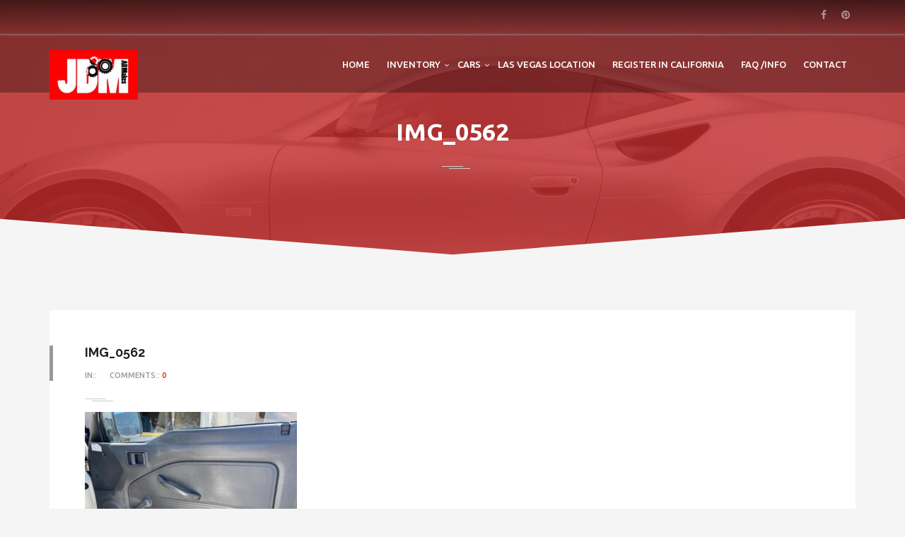

--- FILE ---
content_type: text/html; charset=UTF-8
request_url: https://www.jdmallmakesmotors.com/img_0562-4/
body_size: 8868
content:
<!DOCTYPE html>
<html dir="ltr" lang="en-US" prefix="og: https://ogp.me/ns#" class="no-js">
<head>
<meta charset="UTF-8">

<meta name="viewport" content="width=device-width">


<link rel="profile" href="https://gmpg.org/xfn/11">
<link rel="pingback" href="https://www.jdmallmakesmotors.com/xmlrpc.php">

<title>IMG_0562 | Import cars from japan</title>

		<!-- All in One SEO 4.5.3.1 - aioseo.com -->
		<meta name="robots" content="max-image-preview:large" />
		<link rel="canonical" href="https://www.jdmallmakesmotors.com/img_0562-4/" />
		<meta name="generator" content="All in One SEO (AIOSEO) 4.5.3.1" />
		<meta property="og:locale" content="en_US" />
		<meta property="og:site_name" content="Import cars from japan | Import cars from japan" />
		<meta property="og:type" content="article" />
		<meta property="og:title" content="IMG_0562 | Import cars from japan" />
		<meta property="og:url" content="https://www.jdmallmakesmotors.com/img_0562-4/" />
		<meta property="article:published_time" content="2024-04-03T02:48:20+00:00" />
		<meta property="article:modified_time" content="2024-04-03T02:48:20+00:00" />
		<meta name="twitter:card" content="summary" />
		<meta name="twitter:title" content="IMG_0562 | Import cars from japan" />
		<meta name="google" content="nositelinkssearchbox" />
		<script type="application/ld+json" class="aioseo-schema">
			{"@context":"https:\/\/schema.org","@graph":[{"@type":"BreadcrumbList","@id":"https:\/\/www.jdmallmakesmotors.com\/img_0562-4\/#breadcrumblist","itemListElement":[{"@type":"ListItem","@id":"https:\/\/www.jdmallmakesmotors.com\/#listItem","position":1,"name":"Home","item":"https:\/\/www.jdmallmakesmotors.com\/","nextItem":"https:\/\/www.jdmallmakesmotors.com\/img_0562-4\/#listItem"},{"@type":"ListItem","@id":"https:\/\/www.jdmallmakesmotors.com\/img_0562-4\/#listItem","position":2,"name":"IMG_0562","previousItem":"https:\/\/www.jdmallmakesmotors.com\/#listItem"}]},{"@type":"ItemPage","@id":"https:\/\/www.jdmallmakesmotors.com\/img_0562-4\/#itempage","url":"https:\/\/www.jdmallmakesmotors.com\/img_0562-4\/","name":"IMG_0562 | Import cars from japan","inLanguage":"en-US","isPartOf":{"@id":"https:\/\/www.jdmallmakesmotors.com\/#website"},"breadcrumb":{"@id":"https:\/\/www.jdmallmakesmotors.com\/img_0562-4\/#breadcrumblist"},"datePublished":"2024-04-03T02:48:20+00:00","dateModified":"2024-04-03T02:48:20+00:00"},{"@type":"Organization","@id":"https:\/\/www.jdmallmakesmotors.com\/#organization","name":"Import cars from japan","url":"https:\/\/www.jdmallmakesmotors.com\/"},{"@type":"WebSite","@id":"https:\/\/www.jdmallmakesmotors.com\/#website","url":"https:\/\/www.jdmallmakesmotors.com\/","name":"Import cars from japan","description":"Import cars from japan","inLanguage":"en-US","publisher":{"@id":"https:\/\/www.jdmallmakesmotors.com\/#organization"}}]}
		</script>
		<!-- All in One SEO -->

<link rel='dns-prefetch' href='//fonts.googleapis.com' />
<link rel='dns-prefetch' href='//s.w.org' />
<link rel="alternate" type="application/rss+xml" title="Import cars from japan &raquo; Feed" href="https://www.jdmallmakesmotors.com/feed/" />
<link rel="alternate" type="application/rss+xml" title="Import cars from japan &raquo; Comments Feed" href="https://www.jdmallmakesmotors.com/comments/feed/" />
<link rel="alternate" type="application/rss+xml" title="Import cars from japan &raquo; IMG_0562 Comments Feed" href="https://www.jdmallmakesmotors.com/feed/?attachment_id=61736" />
		<script type="text/javascript">
			window._wpemojiSettings = {"baseUrl":"https:\/\/s.w.org\/images\/core\/emoji\/11\/72x72\/","ext":".png","svgUrl":"https:\/\/s.w.org\/images\/core\/emoji\/11\/svg\/","svgExt":".svg","source":{"concatemoji":"https:\/\/www.jdmallmakesmotors.com\/wp-includes\/js\/wp-emoji-release.min.js?ver=5.0.8"}};
			!function(a,b,c){function d(a,b){var c=String.fromCharCode;l.clearRect(0,0,k.width,k.height),l.fillText(c.apply(this,a),0,0);var d=k.toDataURL();l.clearRect(0,0,k.width,k.height),l.fillText(c.apply(this,b),0,0);var e=k.toDataURL();return d===e}function e(a){var b;if(!l||!l.fillText)return!1;switch(l.textBaseline="top",l.font="600 32px Arial",a){case"flag":return!(b=d([55356,56826,55356,56819],[55356,56826,8203,55356,56819]))&&(b=d([55356,57332,56128,56423,56128,56418,56128,56421,56128,56430,56128,56423,56128,56447],[55356,57332,8203,56128,56423,8203,56128,56418,8203,56128,56421,8203,56128,56430,8203,56128,56423,8203,56128,56447]),!b);case"emoji":return b=d([55358,56760,9792,65039],[55358,56760,8203,9792,65039]),!b}return!1}function f(a){var c=b.createElement("script");c.src=a,c.defer=c.type="text/javascript",b.getElementsByTagName("head")[0].appendChild(c)}var g,h,i,j,k=b.createElement("canvas"),l=k.getContext&&k.getContext("2d");for(j=Array("flag","emoji"),c.supports={everything:!0,everythingExceptFlag:!0},i=0;i<j.length;i++)c.supports[j[i]]=e(j[i]),c.supports.everything=c.supports.everything&&c.supports[j[i]],"flag"!==j[i]&&(c.supports.everythingExceptFlag=c.supports.everythingExceptFlag&&c.supports[j[i]]);c.supports.everythingExceptFlag=c.supports.everythingExceptFlag&&!c.supports.flag,c.DOMReady=!1,c.readyCallback=function(){c.DOMReady=!0},c.supports.everything||(h=function(){c.readyCallback()},b.addEventListener?(b.addEventListener("DOMContentLoaded",h,!1),a.addEventListener("load",h,!1)):(a.attachEvent("onload",h),b.attachEvent("onreadystatechange",function(){"complete"===b.readyState&&c.readyCallback()})),g=c.source||{},g.concatemoji?f(g.concatemoji):g.wpemoji&&g.twemoji&&(f(g.twemoji),f(g.wpemoji)))}(window,document,window._wpemojiSettings);
		</script>
		<style type="text/css">
img.wp-smiley,
img.emoji {
	display: inline !important;
	border: none !important;
	box-shadow: none !important;
	height: 1em !important;
	width: 1em !important;
	margin: 0 .07em !important;
	vertical-align: -0.1em !important;
	background: none !important;
	padding: 0 !important;
}
</style>
<link rel='stylesheet' id='fil-theme-autoicon-css'  href='https://www.jdmallmakesmotors.com/wp-content/themes/autozone/fonts/autoicon/fontello.css?ver=5.0.8' type='text/css' media='all' />
<link rel='stylesheet' id='fil-theme-cars-css'  href='https://www.jdmallmakesmotors.com/wp-content/themes/autozone/fonts/cars/flaticon.css?ver=5.0.8' type='text/css' media='all' />
<link rel='stylesheet' id='fil-theme-elegant-css'  href='https://www.jdmallmakesmotors.com/wp-content/themes/autozone/fonts/elegant/style.css?ver=5.0.8' type='text/css' media='all' />
<link rel='stylesheet' id='fil-theme-flaticon-css'  href='https://www.jdmallmakesmotors.com/wp-content/themes/autozone/fonts/flaticon/flaticon.css?ver=5.0.8' type='text/css' media='all' />
<link rel='stylesheet' id='fil-theme-fontawesome-css'  href='https://www.jdmallmakesmotors.com/wp-content/themes/autozone/fonts/fontawesome/css/font-awesome.css?ver=5.0.8' type='text/css' media='all' />
<link rel='stylesheet' id='fil-theme-simple-css'  href='https://www.jdmallmakesmotors.com/wp-content/themes/autozone/fonts/simple/style.css?ver=5.0.8' type='text/css' media='all' />
<link rel='stylesheet' id='wp-block-library-css'  href='https://www.jdmallmakesmotors.com/wp-includes/css/dist/block-library/style.min.css?ver=5.0.8' type='text/css' media='all' />
<link rel='stylesheet' id='contact-form-7-css'  href='https://www.jdmallmakesmotors.com/wp-content/plugins/contact-form-7/includes/css/styles.css?ver=5.1.3' type='text/css' media='all' />
<link rel='stylesheet' id='bootstrap-css'  href='https://www.jdmallmakesmotors.com/wp-content/plugins/pix-auto-deal/assets/css/bootstrap.css?ver=3.2.0' type='text/css' media='all' />
<link rel='stylesheet' id='pixad-autos-css'  href='https://www.jdmallmakesmotors.com/wp-content/plugins/pix-auto-deal/assets/css/pixad-autos.css?ver=5.0.8' type='text/css' media='all' />
<link rel='stylesheet' id='font-awesome-css'  href='https://www.jdmallmakesmotors.com/wp-content/plugins/js_composer/assets/lib/bower/font-awesome/css/font-awesome.min.css?ver=5.4.7' type='text/css' media='all' />
<link rel='stylesheet' id='magnific-popup-css'  href='https://www.jdmallmakesmotors.com/wp-content/plugins/pix-auto-deal/assets/css/magnific-popup.css?ver=1.0.0' type='text/css' media='all' />
<link rel='stylesheet' id='pressapps-login-access-css'  href='https://www.jdmallmakesmotors.com/wp-content/plugins/pressapps-login-access/public/css/pressapps-login-access-public.css?ver=1.0.0' type='text/css' media='all' />
<style id='pressapps-login-access-inline-css' type='text/css'>
#palo-modal-wrapper { background-color: #03A9F4; } .palo-modal-form label, .palo-modal-form > form > p, .palo-modal-form #reg_passmail, .palo-modal-form div.updated, .palo-modal-form .message, .palo-modal-form div.error, .palo-modal-close, .palo-modal-close:hover, .palo-modal-form .palo-terms-condition a, .palo-modal-form .palo-terms-condition a:hover, .palo-modal-form .palo-form-title, .palo-form-links, .palo-form-links a, .palo-form-links a:hover { color: #000000; } #palo-modal-wrapper #wp-submit { color: #ffffff; background: #03A9F4; } #palo-modal-wrapper.palo-class-modal .palo-main-method-form { background-color: #455A64}.palo-modal-form input[type=text], .palo-modal-form input[type=email], .palo-modal-form input[type=password], .palo-modal-form input[type=submit], .palo-modal-form textarea, .palo-modal-form .palo_select { border-radius: 2px; } .palo-embed-form #wp-submit { color: #ffffff; background: #03A9F4; border: solid #03A9F4 1px; } .palo-embed-form #wp-submit:hover { background: #181818; border: solid #181818 1px; } .palo-embed-form input[type=text], .palo-embed-form input[type=email], .palo-embed-form input[type=password], .palo-embed-form input[type=submit], .palo-embed-form textarea, .palo-embed-form .palo_select { border-radius: 2px; } .palo-embed-form input[type=text]:focus, .palo-embed-form input[type=email]:focus, .palo-embed-form input[type=password]:focus, .palo-embed-form textarea:focus, .palo-embed-form .palo_select:focus { border-color: #03A9F4; } .palo-embed-form input[type=text], .palo-embed-form input[type=email], .palo-embed-form input[type=password] { border-width: 1px; border-color: #181818; } .palo-embed-form textarea, .palo_select { border-color: #181818; border-width: 1px; } .palo-embed-form input:focus { border-width: 1px; border-color: #181818; }
</style>
<link rel='stylesheet' id='rs-plugin-settings-css'  href='https://www.jdmallmakesmotors.com/wp-content/plugins/revslider/public/assets/css/settings.css?ver=5.4.7.1' type='text/css' media='all' />
<style id='rs-plugin-settings-inline-css' type='text/css'>
#rs-demo-id {}
</style>
<link rel='stylesheet' id='wp-show-posts-css'  href='https://www.jdmallmakesmotors.com/wp-content/plugins/wp-show-posts/css/wp-show-posts-min.css?ver=1.1.4' type='text/css' media='all' />
<link rel='stylesheet' id='style-css'  href='https://www.jdmallmakesmotors.com/wp-content/themes/autozone/style.css?ver=5.0.8' type='text/css' media='all' />
<link rel='stylesheet' id='autozone-master-css'  href='https://www.jdmallmakesmotors.com/wp-content/themes/autozone/css/master.css?ver=5.0.8' type='text/css' media='all' />
<link rel='stylesheet' id='autozone-assetscss-css'  href='https://www.jdmallmakesmotors.com/wp-content/themes/autozone/assets/assets.min.css?ver=5.0.8' type='text/css' media='all' />
<link rel='stylesheet' id='autozone-fonts-css'  href='https://fonts.googleapis.com/css?family=Raleway%3A300%2C400%2C500%2C600%2C700%2C800%7CUbuntu%3A300%2C400%2C500%2C700%7CDroid+Serif%3A400italic&#038;subset=latin%2Ccyrillic%2Clatin-ext' type='text/css' media='all' />
<link rel='stylesheet' id='autozone-header-css'  href='https://www.jdmallmakesmotors.com/wp-content/themes/autozone/assets/header/header.css?ver=5.0.8' type='text/css' media='all' />
<link rel='stylesheet' id='autozone-header-yamm-css'  href='https://www.jdmallmakesmotors.com/wp-content/themes/autozone/assets/header/yamm.css?ver=5.0.8' type='text/css' media='all' />
<link rel='stylesheet' id='autozone-dynamic-styles-css'  href='https://www.jdmallmakesmotors.com/wp-admin/admin-ajax.php?action=dynamic_styles&#038;pageID=61736&#038;ver=5.0.8' type='text/css' media='all' />
<link rel='stylesheet' id='mpc-massive-style-css'  href='https://www.jdmallmakesmotors.com/wp-content/plugins/mpc-massive/assets/css/mpc-styles.css?ver=2.4.8' type='text/css' media='all' />
<script>if (document.location.protocol != "https:") {document.location = document.URL.replace(/^http:/i, "https:");}</script><script type='text/javascript' src='https://www.jdmallmakesmotors.com/wp-includes/js/jquery/jquery.js?ver=1.12.4'></script>
<script type='text/javascript' src='https://www.jdmallmakesmotors.com/wp-includes/js/jquery/jquery-migrate.min.js?ver=1.4.1'></script>
<script type='text/javascript'>
/* <![CDATA[ */
var pixadAjax = {"url":"https:\/\/www.jdmallmakesmotors.com\/wp-admin\/admin-ajax.php","nonce":"c7c54a17cd"};
/* ]]> */
</script>
<script type='text/javascript' src='https://www.jdmallmakesmotors.com/wp-content/plugins/pix-auto-deal/assets/js/pixad-ajax.js?ver=1'></script>
<script type='text/javascript' src='https://www.jdmallmakesmotors.com/wp-content/plugins/revslider/public/assets/js/jquery.themepunch.tools.min.js?ver=5.4.7.1'></script>
<script type='text/javascript' src='https://www.jdmallmakesmotors.com/wp-content/plugins/revslider/public/assets/js/jquery.themepunch.revolution.min.js?ver=5.4.7.1'></script>
<script type='text/javascript' src='https://www.jdmallmakesmotors.com/wp-content/themes/autozone/js/jquery-migrate-1.2.1.js?ver=3.3'></script>
<script type='text/javascript' src='https://www.jdmallmakesmotors.com/wp-content/themes/autozone/js/modernizr.custom.js?ver=3.3'></script>
<link rel='https://api.w.org/' href='https://www.jdmallmakesmotors.com/wp-json/' />
<link rel="EditURI" type="application/rsd+xml" title="RSD" href="https://www.jdmallmakesmotors.com/xmlrpc.php?rsd" />
<link rel="wlwmanifest" type="application/wlwmanifest+xml" href="https://www.jdmallmakesmotors.com/wp-includes/wlwmanifest.xml" /> 
<meta name="generator" content="WordPress 5.0.8" />
<link rel='shortlink' href='https://www.jdmallmakesmotors.com/?p=61736' />
<link rel="alternate" type="application/json+oembed" href="https://www.jdmallmakesmotors.com/wp-json/oembed/1.0/embed?url=https%3A%2F%2Fwww.jdmallmakesmotors.com%2Fimg_0562-4%2F" />
<link rel="alternate" type="text/xml+oembed" href="https://www.jdmallmakesmotors.com/wp-json/oembed/1.0/embed?url=https%3A%2F%2Fwww.jdmallmakesmotors.com%2Fimg_0562-4%2F&#038;format=xml" />
<style>

/* CSS added by Hide Metadata Plugin */

.entry-meta .byline:before,
			.entry-header .entry-meta span.byline:before,
			.entry-meta .byline:after,
			.entry-header .entry-meta span.byline:after,
			.single .byline, .group-blog .byline,
			.entry-meta .byline,
			.entry-header .entry-meta > span.byline,
			.entry-meta .author.vcard  {
				content: '';
				display: none;
				margin: 0;
			}
.entry-meta .posted-on:before,
			.entry-header .entry-meta > span.posted-on:before,
			.entry-meta .posted-on:after,
			.entry-header .entry-meta > span.posted-on:after,
			.entry-meta .posted-on,
			.entry-header .entry-meta > span.posted-on {
				content: '';
				display: none;
				margin: 0;
			}</style>
<!-- Global site tag (gtag.js) - Google Ads: 574833677 -->
<script async src="https://www.googletagmanager.com/gtag/js?id=AW-574833677"></script>
<script>
  window.dataLayer = window.dataLayer || [];
  function gtag(){dataLayer.push(arguments);}
  gtag('js', new Date());

  gtag('config', 'AW-574833677');
</script><meta name="generator" content="Powered by WPBakery Page Builder - drag and drop page builder for WordPress."/>
<!--[if lte IE 9]><link rel="stylesheet" type="text/css" href="https://www.jdmallmakesmotors.com/wp-content/plugins/js_composer/assets/css/vc_lte_ie9.min.css" media="screen"><![endif]--><meta name="generator" content="Powered by Slider Revolution 5.4.7.1 - responsive, Mobile-Friendly Slider Plugin for WordPress with comfortable drag and drop interface." />
<link rel="icon" href="https://www.jdmallmakesmotors.com/wp-content/uploads/2019/06/cropped-logo2-32x32.png" sizes="32x32" />
<link rel="icon" href="https://www.jdmallmakesmotors.com/wp-content/uploads/2019/06/cropped-logo2-192x192.png" sizes="192x192" />
<link rel="apple-touch-icon-precomposed" href="https://www.jdmallmakesmotors.com/wp-content/uploads/2019/06/cropped-logo2-180x180.png" />
<meta name="msapplication-TileImage" content="https://www.jdmallmakesmotors.com/wp-content/uploads/2019/06/cropped-logo2-270x270.png" />
<script type="text/javascript">function setREVStartSize(e){									
						try{ e.c=jQuery(e.c);var i=jQuery(window).width(),t=9999,r=0,n=0,l=0,f=0,s=0,h=0;
							if(e.responsiveLevels&&(jQuery.each(e.responsiveLevels,function(e,f){f>i&&(t=r=f,l=e),i>f&&f>r&&(r=f,n=e)}),t>r&&(l=n)),f=e.gridheight[l]||e.gridheight[0]||e.gridheight,s=e.gridwidth[l]||e.gridwidth[0]||e.gridwidth,h=i/s,h=h>1?1:h,f=Math.round(h*f),"fullscreen"==e.sliderLayout){var u=(e.c.width(),jQuery(window).height());if(void 0!=e.fullScreenOffsetContainer){var c=e.fullScreenOffsetContainer.split(",");if (c) jQuery.each(c,function(e,i){u=jQuery(i).length>0?u-jQuery(i).outerHeight(!0):u}),e.fullScreenOffset.split("%").length>1&&void 0!=e.fullScreenOffset&&e.fullScreenOffset.length>0?u-=jQuery(window).height()*parseInt(e.fullScreenOffset,0)/100:void 0!=e.fullScreenOffset&&e.fullScreenOffset.length>0&&(u-=parseInt(e.fullScreenOffset,0))}f=u}else void 0!=e.minHeight&&f<e.minHeight&&(f=e.minHeight);e.c.closest(".rev_slider_wrapper").css({height:f})					
						}catch(d){console.log("Failure at Presize of Slider:"+d)}						
					};</script>
<noscript><style type="text/css"> .wpb_animate_when_almost_visible { opacity: 1; }</style></noscript>
<script type="text/javascript">
addLoadEvent = function(func){if(typeof jQuery!="undefined")jQuery(document).ready(func);else if(typeof wpOnload!='function'){wpOnload=func;}else{var oldonload=wpOnload;wpOnload=function(){oldonload();func();}}};
var ajaxurl = '/wp-admin/admin-ajax.php',
	pagenow = 'page',
	typenow = 'page',
	adminpage = 'post-php',
	thousandsSeparator = ',',
	decimalPoint = '.',
	isRtl = 0;
</script>
<link rel="pingback" href="https://www.jdmallmakesmotors.com/wp-content/themes/autozone/assets/flexslider/jquery.flexslider.js">
<style>
    #carousel-product .flex-viewport {overflow:visible !important;height:auto !important;}
    .carousel-product .slides {width:100% !important;transform:none !important;}
    .carousel-product .slides > li {margin-right:5px !important;margin-bottom:5px !important;}
    .carousel-product .slides > li img {width:100%;}
</style>
</head>

<body data-rsssl=1 class="attachment attachment-template-default single single-attachment postid-61736 attachmentid-61736 attachment-jpeg animated-css layout-switch wpb-js-composer js-comp-ver-5.4.7 vc_responsive" data-scrolling-animations="false" data-header="fixed-header">




<!-- ========================== --> 
<!-- SEARCH MODAL  --> 
<!-- ========================== -->

<div class="header-search">
	<div class="container">
		<div class="row">
			<div class="col-sm-8 col-sm-offset-2 col-xs-10 col-xs-offset-1">
				<div class="navbar-search">
					<form action="https://www.jdmallmakesmotors.com" method="get" id="search-global-form" class="search-global">
						<input type="text" placeholder="Type to search" autocomplete="off" name="s" id="search" value="" class="search-global__input">
						<button class="search-global__btn"><i class="icon fa fa-search"></i></button>
						<div class="search-global__note">Begin typing your search above and press return to search.</div>
					</form>
				</div>
			</div>
		</div>
	</div>
	<button type="button" class="search-close search-form_close close"><i class="fa fa-times"></i></button>
</div>
	<div data-off-canvas="slidebar-5 left overlay" class="mobile-slidebar-menu">
		<button class="menu-mobile-button visible-xs-block js-toggle-mobile-slidebar toggle-menu-button">
			<span class="toggle-menu-button-icon"><span></span> <span></span> <span></span> <span></span>
				<span></span> <span></span></span>
		</button>
		<ul id="menu-main-menu" class="yamm main-menu nav navbar-nav"><li id="menu-item-8409" class="menu-item menu-item-type-post_type menu-item-object-page menu-item-8409 dropdown"><a href="https://www.jdmallmakesmotors.com/home/">Home</a></li>
<li id="menu-item-13258" class="menu-item menu-item-type-custom menu-item-object-custom menu-item-has-children menu-item-13258 dropdown"><a href="#">Inventory</a>
<ul class="dropdown-menu">
	<li id="menu-item-26948" class="menu-item menu-item-type-post_type menu-item-object-page menu-item-home menu-item-26948 dropdown"><a href="https://www.jdmallmakesmotors.com/">Current Inventory</a></li>
	<li id="menu-item-26946" class="menu-item menu-item-type-post_type menu-item-object-page menu-item-26946 dropdown"><a href="https://www.jdmallmakesmotors.com/recently-sold/">Recently Sold</a></li>
	<li id="menu-item-26949" class="menu-item menu-item-type-post_type menu-item-object-page menu-item-26949 dropdown"><a href="https://www.jdmallmakesmotors.com/future_inventory/">Future Inventory</a></li>
</ul>
</li>
<li id="menu-item-8672" class="menu-item menu-item-type-custom menu-item-object-custom menu-item-has-children menu-item-8672 dropdown"><a href="#">Cars</a>
<ul class="dropdown-menu">
	<li id="menu-item-8671" class="menu-item menu-item-type-post_type menu-item-object-page menu-item-8671 dropdown"><a href="https://www.jdmallmakesmotors.com/cars/">Cars Export</a></li>
</ul>
</li>
<li id="menu-item-14847" class="menu-item menu-item-type-custom menu-item-object-custom menu-item-14847 dropdown"><a href="https://www.jdmallmakesmotors.com/la">LAS VEGAS LOCATION</a></li>
<li id="menu-item-9549" class="menu-item menu-item-type-post_type menu-item-object-page menu-item-9549 dropdown"><a href="https://www.jdmallmakesmotors.com/california/">Register in California</a></li>
<li id="menu-item-8401" class="menu-item menu-item-type-post_type menu-item-object-page menu-item-8401 dropdown"><a href="https://www.jdmallmakesmotors.com/title-3/">FAQ /INFO</a></li>
<li id="menu-item-7529" class="menu-item menu-item-type-post_type menu-item-object-page menu-item-7529 dropdown"><a href="https://www.jdmallmakesmotors.com/contact/">Contact</a></li>
</ul>	</div>
	



<div class="layout-theme animated-css"  data-header="nosticky" data-header-top="200"  >



	<header class="header

    	    header-topbar-view
	    header-topbarbox-1-left        header-topbarbox-2-right    
        header-normal-width

            navbar-fixed-top
    
		header-background-trans-black-rgba03
	        header-color-white
        header-logo-white
	
        header-navibox-1-left        header-navibox-2-right        header-navibox-3-right        header-navibox-4-right
						 

	wide-header1--trans-black--menu-marker-arrow-normal-1-1--disable-0-0-1
       ">
		<div class="container container-boxed-width">
					<div class="top-bar">
				<div class="container">
					<div class="header-topbarbox-1">
						<ul>
																				</ul>
					</div>
					<div class="header-topbarbox-2">
		                						<ul class="nav navbar-nav hidden-xs">
															<li class="header-social-link"><a href="https://www.facebook.com/JDMALLMAKES/?ref=br_rs"
								       target="_blank"><i class="fa fa-facebook"></i></a></li>
																																																																							<li class="header-social-link"><a href="https://www.instagram.com/jdmallmakes/"
								       target="_blank"><i class="fa fa-pinterest"></i></a></li>
																																									</ul>	
											</div>
				</div>
			</div>
					<nav id="nav" class="navbar">
				<div class="container ">
					<div class="header-navibox-1">
						<button class="menu-mobile-button visible-xs-block js-toggle-mobile-slidebar toggle-menu-button ">
							<span class="toggle-menu-button-icon"><span></span> <span></span> <span></span> <span></span>
								<span></span> <span></span></span>
						</button>
						<a class="navbar-brand scroll" href="https://www.jdmallmakesmotors.com/">
															<img class="normal-logo"
								     src="https://www.jdmallmakesmotors.com/wp-content/uploads/2018/04/unnamed-e1523989256313.jpg"
								     alt="logo"/>
																						<img class="scroll-logo hidden-xs"
								     src="https://www.jdmallmakesmotors.com/wp-content/uploads/2018/04/unnamed-e1523989256313.jpg"
								     alt="logo"/>
													</a>
					</div>
										<div class="header-navibox-3">
						<ul class="nav navbar-nav hidden-xs">

							
							
						</ul>
					</div>
										<div class="header-navibox-2">
						<ul id="menu-main-menu-1" class="yamm main-menu nav navbar-nav  menu-marker-arrow"><li class="menu-item menu-item-type-post_type menu-item-object-page menu-item-8409 dropdown"><a href="https://www.jdmallmakesmotors.com/home/">Home</a></li>
<li class="menu-item menu-item-type-custom menu-item-object-custom menu-item-has-children menu-item-13258 dropdown"><a href="#">Inventory</a>
<ul class="dropdown-menu">
	<li class="menu-item menu-item-type-post_type menu-item-object-page menu-item-home menu-item-26948 dropdown"><a href="https://www.jdmallmakesmotors.com/">Current Inventory</a></li>
	<li class="menu-item menu-item-type-post_type menu-item-object-page menu-item-26946 dropdown"><a href="https://www.jdmallmakesmotors.com/recently-sold/">Recently Sold</a></li>
	<li class="menu-item menu-item-type-post_type menu-item-object-page menu-item-26949 dropdown"><a href="https://www.jdmallmakesmotors.com/future_inventory/">Future Inventory</a></li>
</ul>
</li>
<li class="menu-item menu-item-type-custom menu-item-object-custom menu-item-has-children menu-item-8672 dropdown"><a href="#">Cars</a>
<ul class="dropdown-menu">
	<li class="menu-item menu-item-type-post_type menu-item-object-page menu-item-8671 dropdown"><a href="https://www.jdmallmakesmotors.com/cars/">Cars Export</a></li>
</ul>
</li>
<li class="menu-item menu-item-type-custom menu-item-object-custom menu-item-14847 dropdown"><a href="https://www.jdmallmakesmotors.com/la">LAS VEGAS LOCATION</a></li>
<li class="menu-item menu-item-type-post_type menu-item-object-page menu-item-9549 dropdown"><a href="https://www.jdmallmakesmotors.com/california/">Register in California</a></li>
<li class="menu-item menu-item-type-post_type menu-item-object-page menu-item-8401 dropdown"><a href="https://www.jdmallmakesmotors.com/title-3/">FAQ /INFO</a></li>
<li class="menu-item menu-item-type-post_type menu-item-object-page menu-item-7529 dropdown"><a href="https://www.jdmallmakesmotors.com/contact/">Contact</a></li>
</ul>					</div>
									</div>
			</nav>
		</div>
	</header>
<div class="block-title">
	

<div class="block-title__inner section-bg section-bg_second" style="background-image:url(
    https://www.jdmallmakesmotors.com/wp-content/themes/autozone/images/page-img.jpg);" >
          <span class="vc_row-overlay" style="background-color: rgba(221,51,51,0.8) !important;"></span>
		<div class="bg-inner">
				
	
	<h1 class="ui-title-page">
                              IMG_0562              </h1>			<div class="decor-1 center-block"></div>
					</div><!-- end bg-inner -->

</div><!-- end block-title__inner -->
</div>
<div id="wrapper">



<div class="container">
    <div class="row">
                <div class="col-md-12 pix-without-sidebar">
            
<main class="main-content">

	<article class="post post_mod-b clearfix">
		
<div class="entry-media">
	</div>


		<div class="entry-main">
			<div class="entry-main__inner">
				<h3 class="entry-title">IMG_0562</h3>
				<div class="entry-meta">
				
									<span class="entry-meta__item">In:: 
					                    </span>
				
						            <span class="entry-meta__item">COMMENTS:: <a href="https://www.jdmallmakesmotors.com/img_0562-4/#respond" class="entry-meta__link" >0</a></span>
		        				</div>
			</div>
			<div class="decor-1"></div>
						<div class="entry-content rtd">
				                <p class="attachment"><a href='https://www.jdmallmakesmotors.com/wp-content/uploads/2024/04/IMG_0562.jpg'><img width="300" height="225" src="https://www.jdmallmakesmotors.com/wp-content/uploads/2024/04/IMG_0562-300x225.jpg" class="attachment-medium size-medium" alt="" srcset="https://www.jdmallmakesmotors.com/wp-content/uploads/2024/04/IMG_0562-300x225.jpg 300w, https://www.jdmallmakesmotors.com/wp-content/uploads/2024/04/IMG_0562-768x576.jpg 768w, https://www.jdmallmakesmotors.com/wp-content/uploads/2024/04/IMG_0562-1024x768.jpg 1024w, https://www.jdmallmakesmotors.com/wp-content/uploads/2024/04/IMG_0562-88x66.jpg 88w, https://www.jdmallmakesmotors.com/wp-content/uploads/2024/04/IMG_0562-173x130.jpg 173w, https://www.jdmallmakesmotors.com/wp-content/uploads/2024/04/IMG_0562-640x480.jpg 640w" sizes="(max-width: 300px) 100vw, 300px" /></a></p>
			</div>

			<footer class="entry-footer clearfix">
										<div class="wrap-social-block wrap-social-block_mod-a pull-right">
					
            <div class="social-block ">
                <div class="social-block__inner">
                    <span class="social-block__title">Share This</span>
                    <ul class="social-block__list list-inline">
                        <li><a class="icon fa fa-facebook" href="http://www.facebook.com/sharer.php?u=https://www.jdmallmakesmotors.com/img_0562-4/&amp;images=https://www.jdmallmakesmotors.com/wp-content/uploads/2024/04/IMG_0562.jpg" title="Facebook" target="_blank"></a></li>
                        <li><a class="icon fa fa-twitter" href="https://twitter.com/share?url=https://www.jdmallmakesmotors.com/img_0562-4/&text=IMG_0562" title="Twitter" target="_blank"></a></li>
                        <li><a class="icon fa fa-google-plus" href="http://plus.google.com/share?url=https://www.jdmallmakesmotors.com/img_0562-4/&title=IMG_0562" title="Google +" target="_blank"></a></li>
                    </ul>
                </div>
            </div>
							</div>
			
			</footer>
		</div>
	</article><!-- end post -->

	
		<div class="post-nav">
		<div class="post-nav__item">
			<div class="post-nav__img"></div>
			<div class="post-nav__inner">
				<div class="post-nav__title">IMG_0562</div>
				<a class="post-nav__link" href="https://www.jdmallmakesmotors.com/img_0562-4/"><i class="decor-3 fa fa-caret-right"></i>PREVIOUS POST</a>
			</div>
		</div>
		<div class="post-nav__item">
			<div class="post-nav__img"></div>
			<div class="post-nav__inner">
				<div class="post-nav__title">IMG_0562</div>
				<a class="post-nav__link" href="https://www.jdmallmakesmotors.com/img_0562-4/">NEXT POST<i class="decor-3 fa fa-caret-right"></i></a>
			</div>
		</div>
	</div>

	


                <div id="respond" class="comment-respond">
            <h3 class="ui-title-inner">Leave a Reply <small><a rel="nofollow" id="cancel-comment-reply-link" href="/img_0562-4/#respond" style="display:none;">Cancel reply</a></small></h3>
									<div class="decor-1"></div>
            
            
                            <form action="https://www.jdmallmakesmotors.com/wp-comments-post.php" method="post" id="commentform" class="reply-form form-inline comment-form">
                    
                    <p class="comment-notes"><span id="email-notes">Your email address will not be published.</span> Required fields are marked <span class="required">*</span></p>                                                      
                  <div class="row">    <div class="col-xs-6 col-sm-6">
                            <label class="sr-only" for="user-name">NAME</label>
                            <input type="text" name="author" class="reply-field font-additional font-weight-normal color-third" id="user-name" placeholder="NAME">
                        </div> 
                       
                         <div class="col-xs-6 col-sm-6">
                            <label class="sr-only" for="user-email">EMAIL</label>
                            <input type="email" name="email" class="reply-field font-additional font-weight-normal color-third" id="user-email" placeholder="EMAIL">
                        </div>   </div>
                                       
                       <div class="row">   <div class="fcol-xs-12 col-sm-12">
                        <label class="sr-only" for="user-message">COMMENTS</label>
                        <textarea name="comment" class="reply-field font-additional font-weight-normal color-third" id="user-message" placeholder="COMMENTS"></textarea>
                    </div>   </div>
                    
                    <input type="hidden" name="comment_post_ID" value="61736"/>

                    

                    
                    
                <div class="wrap__btn-skew-r">
					<button type="submit" class="btn-skew-r btn-skew-r_mod-a btn-effect "><span class="btn-skew-r__inner">send comment</span></button>
	</div>
                    <p style="display: none !important;"><label>&#916;<textarea name="ak_hp_textarea" cols="45" rows="8" maxlength="100"></textarea></label><input type="hidden" id="ak_js_1" name="ak_js" value="83"/><script>document.getElementById( "ak_js_1" ).setAttribute( "value", ( new Date() ).getTime() );</script></p>                </form>
                    </div><!-- #respond -->
        


</main>        </div>
            </div>
</div>


<footer class="footer">

     <div class="container"> <div class="wrap-section-border"><div class="bg_inner border-section-top border-section-top_mod-b"></div></div></div>

    <div>
        <section class="section_mod-h section-bg section-bg_second">
            <div class="bg-inner">
                <div class="container">
                    <div class="row">
                        <div class="col-xs-12">
                            <a href="https://www.jdmallmakesmotors.com/" class="logo">
																	<img class="logo__img img-responsive" src="https://wp-content/uploads/2018/04/unnamed.jpg" alt="Footer Logo" />
															</a>
                            <div class="decor-1 decor-1_mod-b"></div>
                        </div>
                        <!-- end col -->
                    </div>
                    <!-- end row -->

                    
										         <p class="attachment"><a href='https://www.jdmallmakesmotors.com/wp-content/uploads/2024/04/IMG_0562.jpg'><img width="300" height="225" src="https://www.jdmallmakesmotors.com/wp-content/uploads/2024/04/IMG_0562-300x225.jpg" class="attachment-medium size-medium" alt="" srcset="https://www.jdmallmakesmotors.com/wp-content/uploads/2024/04/IMG_0562-300x225.jpg 300w, https://www.jdmallmakesmotors.com/wp-content/uploads/2024/04/IMG_0562-768x576.jpg 768w, https://www.jdmallmakesmotors.com/wp-content/uploads/2024/04/IMG_0562-1024x768.jpg 1024w, https://www.jdmallmakesmotors.com/wp-content/uploads/2024/04/IMG_0562-88x66.jpg 88w, https://www.jdmallmakesmotors.com/wp-content/uploads/2024/04/IMG_0562-173x130.jpg 173w, https://www.jdmallmakesmotors.com/wp-content/uploads/2024/04/IMG_0562-640x480.jpg 640w" sizes="(max-width: 300px) 100vw, 300px" /></a></p>
					
                </div>
                <!-- end container -->
            </div>
            <!-- end bg-inner -->
        </section>
        <!-- end section_mod-b -->
    </div>
    <!-- end wrap-section-border -->
    <div class="footer__wrap-btn"> <a class="footer__btn" href="javascript:void(0);">top</a> </div>
    <div class="copyright">Our Address:  679 W. Lincoln Street, Banning, CA- 92220<br>
Phone: +1-626-337-2675<br>
Copyright 2018. Website By A2zed IT</div>
	
	
	
<script>
jQuery( ".pull-me" ).click(function() {
  jQuery( ".panel-txt" ).toggle( "slide" );
});
</script>	
	
</footer>

</div></div>



<input type="hidden" id="palo-register-nonce" name="palo-register-nonce" value="1e5ee202e6" /><input type="hidden" name="_wp_http_referer" value="/img_0562-4/" /><input type="hidden" id="palo-resetpass-nonce" name="palo-resetpass-nonce" value="8265e0948f" /><input type="hidden" name="_wp_http_referer" value="/img_0562-4/" /><div id="palo-modal-wrapper" class="palo-overlay-hugeinc palo-class-modal palo-close"><nav><ul><li id="palo-modal-inner"><div id="palo-login" class="palo-modal-form" style="display: none;"><form name="palo-loginform" class="palo-main-method-form" action="palo_login" method="post"><a class="palo-modal-close" href="#"><i class="si-delete"></i></a>
					<h2 class="palo-form-title">Login</h2>
					<p>
						<label for="user_login">Username<br>
							<input type="text" name="log" id="user_login" class="input" value="" size="20" ">
						</label>
					</p>

					<p>
						<label for="user_pass">Password<br>
							<input type="password" name="pwd" id="user_pass" class="input" value="" size="20" ">
						</label>
					</p>
					<p class="forgetmenot">
						<label for="rememberme">
							<input name="rememberme" type="checkbox" id="rememberme" class="checkbox" value="forever"> Remember Me
						</label>
					</p>

					<p class="submit">
						<input type="submit" name="wp-submit" id="wp-submit" class="button button-primary" value="Log In">
						<input type="hidden" id="palo-login-nonce" name="palo-login-nonce" value="e858bbd1d3" /><input type="hidden" name="_wp_http_referer" value="/img_0562-4/" />
					</p>
					<p class="palo-form-links"><a href="#" data-form="forgot" class="palo-forgot-form-link">Forgot password?</a></p>
					</form></div><div id="palo-register" class="palo-modal-form" style="display: none;"><form name="palo-registerform" class="palo-main-method-form" action="palo_register" method="post" novalidate="novalidate"><a class="palo-modal-close" href="#"><i class="si-delete"></i></a>
					<h2 class="palo-form-title">Register</h2>
					<p>
						<label for="user_login">Username<br>
							<input type="text" name="user_login" id="user_login" class="input" value="" size="20" />
						</label>
					</p>

					<p>
						<label for="user_email">Email<br>
							<input type="email" name="user_email" id="user_email" class="input" value="" size="25" />
						</label>
					</p>
					<p id="reg_passmail">Registration confirmation will be emailed to you.</p>
					<p class="submit">
						<input type="submit" name="wp-submit" id="wp-submit" class="button button-primary"
						       value="Register"/>
		            <input type="hidden" id="palo-register-nonce" name="palo-register-nonce" value="1e5ee202e6" /><input type="hidden" name="_wp_http_referer" value="/img_0562-4/" />
					</p>
					<p class="palo-form-links"><a href="#" data-form="login" class="palo-login-form-link"> Login</a> | <a href="#" data-form="forgot" class="palo-forgot-form-link">Forgot password?</a></p>
				</form></div><div id="palo-resetpass" class="palo-modal-form" style="display: none;"><form name="palo-lostpasswordform" class="palo-main-method-form" action="palo_resetpass" method="post"><a class="palo-modal-close" href="#"><i class="si-delete"></i></a>
					<h2 class="palo-form-title">Reset Password</h2>
					<p class="message">Please enter your username or email address. You will receive a link to create a new password via email.</p>
					<p>
						<label for="user_login">Username or Email:<br>
							<input type="text" name="user_login" id="user_login" class="input" value="" size="20">
						</label>
					</p>
					<p class="submit">
						<input type="submit" name="wp-submit" id="wp-submit" class="button button-primary"
						       value="Get New Password"/>
						<input type="hidden" id="palo-resetpass-nonce" name="palo-resetpass-nonce" value="8265e0948f" /><input type="hidden" name="_wp_http_referer" value="/img_0562-4/" />
					</p>
					<p class="palo-form-links"><a href="#" data-form="login" class="palo-login-form-link"> Login</a></p>
				</form></div></li></ul></nav></div><link rel='stylesheet' id='sk-icons-css'  href='https://www.jdmallmakesmotors.com/wp-content/plugins/pressapps-login-access/includes/skelet/assets/css/sk-icons.css?ver=1.0.0' type='text/css' media='all' />
<script type='text/javascript'>
/* <![CDATA[ */
var wpcf7 = {"apiSettings":{"root":"https:\/\/www.jdmallmakesmotors.com\/wp-json\/contact-form-7\/v1","namespace":"contact-form-7\/v1"}};
/* ]]> */
</script>
<script type='text/javascript' src='https://www.jdmallmakesmotors.com/wp-content/plugins/contact-form-7/includes/js/scripts.js?ver=5.1.3'></script>
<script type='text/javascript' src='https://www.jdmallmakesmotors.com/wp-content/plugins/pix-auto-deal/assets/js/bootstrap.min.js?ver=3.3.0'></script>
<script type='text/javascript' src='https://www.jdmallmakesmotors.com/wp-content/plugins/pix-auto-deal/assets/js/jquery.magnific-popup.min.js?ver=1.0.0'></script>
<script type='text/javascript'>
/* <![CDATA[ */
var PALO_Public = {"ajaxurl":"https:\/\/www.jdmallmakesmotors.com\/wp-admin\/admin-ajax.php","modal":"modal","effect":"hugeinc","load_text":"Processing","recaptcha":"","sitekey":""};
/* ]]> */
</script>
<script type='text/javascript' src='https://www.jdmallmakesmotors.com/wp-content/plugins/pressapps-login-access/public/js/pressapps-login-access-public.js?ver=1.0.0'></script>
<script type='text/javascript' src='https://www.jdmallmakesmotors.com/wp-content/themes/autozone/assets/assets.min.js?ver=1.1'></script>
<script type='text/javascript' src='https://www.jdmallmakesmotors.com/wp-includes/js/comment-reply.min.js?ver=5.0.8'></script>
<script type='text/javascript' src='https://www.jdmallmakesmotors.com/wp-content/plugins/js_composer/assets/lib/waypoints/waypoints.min.js?ver=5.4.7'></script>
<script type='text/javascript' src='https://www.jdmallmakesmotors.com/wp-content/themes/autozone/assets/header/slidebar.js?ver=1.1'></script>
<script type='text/javascript' src='https://www.jdmallmakesmotors.com/wp-content/themes/autozone/assets/header/header.js?ver=1.1'></script>
<script type='text/javascript' src='https://www.jdmallmakesmotors.com/wp-content/themes/autozone/assets/header/slidebars.js?ver=1.1'></script>
<script type='text/javascript' src='https://www.jdmallmakesmotors.com/wp-content/themes/autozone/assets/header/doubletap.js?ver=1.1'></script>
<script type='text/javascript' src='https://www.jdmallmakesmotors.com/wp-content/themes/autozone/js/custom.js?ver=1.1'></script>
<script type='text/javascript'>
/* <![CDATA[ */
var _mpc_ajax = "https:\/\/www.jdmallmakesmotors.com\/wp-admin\/admin-ajax.php";
var _mpc_animations = "0";
var _mpc_parallax = "0";
var _mpc_scroll_to_id = "1";
/* ]]> */
</script>
<script type='text/javascript' src='https://www.jdmallmakesmotors.com/wp-content/plugins/mpc-massive/assets/js/mpc-vendor.min.js?ver=2.4.8'></script>
<script type='text/javascript' src='https://www.jdmallmakesmotors.com/wp-content/plugins/mpc-massive/assets/js/mpc-scripts.min.js?ver=2.4.8'></script>
<script type='text/javascript' src='https://www.jdmallmakesmotors.com/wp-includes/js/wp-embed.min.js?ver=5.0.8'></script>
<!-- Global site tag (gtag.js) - Google Analytics -->
<script async src="https://www.googletagmanager.com/gtag/js?id=UA-130305459-1"></script>
<script>
  window.dataLayer = window.dataLayer || [];
  function gtag(){dataLayer.push(arguments);}
  gtag('js', new Date());

  gtag('config', 'UA-130305459-1');
</script>

</body></html>



--- FILE ---
content_type: text/css
request_url: https://www.jdmallmakesmotors.com/wp-content/themes/autozone/fonts/cars/flaticon.css?ver=5.0.8
body_size: 251
content:
@font-face {
	font-family: "Flaticon";
	src: url("flaticon.eot");
	src: url("flaticon.eot#iefix") format("embedded-opentype"),
	url("flaticon.woff") format("woff"),
	url("flaticon.ttf") format("truetype"),
	url("flaticon.svg") format("svg");
	font-weight: normal;
	font-style: normal;
}
[class^="flaticon-"]:before, [class*=" flaticon-"]:before,
[class^="flaticon-"]:after, [class*=" flaticon-"]:after {   
	font-family: Flaticon;
font-style: normal;
}.flaticon-beetle2:before {
	content: "\e000";
}
.flaticon-bus29:before {
	content: "\e001";
}
.flaticon-cabrio:before {
	content: "\e002";
}
.flaticon-camaro:before {
	content: "\e003";
}
.flaticon-car114:before {
	content: "\e004";
}
.flaticon-car115:before {
	content: "\e005";
}
.flaticon-car116:before {
	content: "\e006";
}
.flaticon-car117:before {
	content: "\e007";
}
.flaticon-car120:before {
	content: "\e008";
}
.flaticon-car121:before {
	content: "\e009";
}
.flaticon-car122:before {
	content: "\e00a";
}
.flaticon-car96:before {
	content: "\e00b";
}
.flaticon-coupe:before {
	content: "\e00c";
}
.flaticon-delivery41:before {
	content: "\e00d";
}
.flaticon-impala:before {
	content: "\e00e";
}
.flaticon-jeep11:before {
	content: "\e00f";
}
.flaticon-jeep12:before {
	content: "\e010";
}
.flaticon-microbus:before {
	content: "\e011";
}
.flaticon-mini15:before {
	content: "\e012";
}
.flaticon-minivan:before {
	content: "\e013";
}
.flaticon-old55:before {
	content: "\e014";
}
.flaticon-pick4:before {
	content: "\e015";
}
.flaticon-rolls:before {
	content: "\e016";
}
.flaticon-sedan3:before {
	content: "\e017";
}
.flaticon-sedan4:before {
	content: "\e018";
}
.flaticon-sportive56:before {
	content: "\e019";
}
.flaticon-supercar:before {
	content: "\e01a";
}
.flaticon-tractor5:before {
	content: "\e01b";
}
.flaticon-truck32:before {
	content: "\e01c";
}
.flaticon-van15:before {
	content: "\e01d";
}


--- FILE ---
content_type: text/css
request_url: https://www.jdmallmakesmotors.com/wp-content/plugins/pix-auto-deal/assets/css/pixad-autos.css?ver=5.0.8
body_size: 3548
content:
 @import url(//fonts.googleapis.com/css?family=PT+Sans:400,700,400italic,700italic);
 
 .pixad-autos {
	font-family: 'PT Sans', sans-serif, Arial,sans-serif;
 }
 
 .pixad-autos .clearfix {
	display: block;
 }
 
 .pixad-checkbox {
    position: absolute;
	cursor: pointer;
	opacity: 0;
 }
 
 .pixad-checkbox + label span {
    display: inline-block;
    width: 19px;
    height: 19px;
    margin: -1px 4px 0 0;
    vertical-align: middle;
    background: url(../img/check_radio_sheet.png) left top no-repeat;
    cursor: pointer;
 }
 
 .pixad-checkbox:checked + label span {
    background: url(../img/check_radio_sheet.png) -19px top no-repeat;
 }
 
 .pixad-autos a {
	border-bottom: 0 none;
	-webkit-transition: background-color .2s ease, border .2s ease, color .2s ease, opacity .2s ease-in-out;
	   -moz-transition: background-color .2s ease, border .2s ease, color .2s ease, opacity .2s ease-in-out;
	    -ms-transition: background-color .2s ease, border .2s ease, color .2s ease, opacity .2s ease-in-out;
	     -o-transition: background-color .2s ease, border .2s ease, color .2s ease, opacity .2s ease-in-out;
	        transition: background-color .2s ease, border .2s ease, color .2s ease, opacity .2s ease-in-out;
 }
 
 .pixad-autos a:hover {
	background-color: transparent;
 }
 
 .pixad-autos h3 {
	font-family: 'PT Sans', sans-serif, Arial,sans-serif;
	font-size: 24px;
	font-weight: normal;
	border-bottom: 1px solid #dddcdc;
	margin-bottom: 30px;
 }
 
 .pixad-autos h3 span {
	border-bottom: 3px solid #3bafda;
	position: relative;
	bottom: 2px;
 }
 
 .pixad-autos h6,
 .pixad-autos h6 a {
	font-family: 'PT Sans', sans-serif, Arial,sans-serif;
	font-size: 19px !important;
	text-decoration: none;
	margin-bottom: 10px;
	margin: 0;
 }
 
 .pixad-autos h6 a:hover,
 .pixad-autos h6 a:focus {
	text-decoration: none;
	outline: none;
 }
 
 .pixad-autos button,
 .pixad-panel button {
	text-transform: capitalize;
 }
 
 .pixad-autos ul {
	padding: 0 !important;
	margin: 0 !important;
 }
 
 .pixad-autos ul li {
	list-style: none;
	padding: 0;
 }
 
 .pixad-autos label span.required {
	color: red;
 }
 
 .pixad-autos textarea {
	font-family: 'PT Sans', sans-serif, Arial,sans-serif;
	font-size: 13px;
 }
 
 .pixad-autos input.error,
 .pixad-autos select.error,
 .pixad-autos textarea.error {
	border-color: red;
 }
 
 .pixad-autos .images-wrapper {
	padding: 25px 10px;
	border: 1px solid #dddcdc;
	margin-bottom: 30px;
 }
 
 .pixad-autos .images-wrapper.error {
	border-color: red;
 }
 
 .text-align-center {
	text-align: center;
 }
 
 #pixad-step1, 
 #pixad-step2, 
 #pixad-step3,
 #pixad-step4
  #pixad-step5 {
	margin-bottom: 50px;
 }
 
 #add_pixad .col-md-3.col-sm-3 {
	margin-bottom: 10px;
 }
 
/*####################################
 * Bootstrap Alert Boxes
 *####################################*/
 .pixad-autos .alert.alert-danger,
 .pixad-autos .alert.alert-success,
 .pixad-autos .alert.alert-warning.alert-dismissable,
 .pixad-autos .alert.alert-danger,
 .pixad-autos .alert.alert-success,
 .pixad-autos .alert.alert-warning.alert-dismissable {
	font-size: 14px;
 }
 
/*####################################
 * CARS TOP FILTER
 *####################################*/
 .autos-top-filter {
	border-bottom: 1px solid #dddcdc;
	border-top: 1px solid #dddcdc;
	margin-bottom: 25px;
	padding-top: 4px;
	width: 100%;
 }
 
 .autos-top-filter a {
	font-size: 14px;
	vertical-align: -webkit-baseline-middle;
 }
 
 .autos-top-filter a:hover {
	background-color: transparent;
 }
 
 .autos-top-filter .pull-left a {
	vertical-align: text-bottom;
	text-decoration: none;
	margin-right: 20px;
 }
 
 .autos-top-filter .pull-right a {
	color: #7f858b;
 }
 
 .autos-top-filter .pull-right a:hover {
	color: #F5AE2D;
 }
 
 .autos-top-filter .pull-right a:nth-child(1) {
	margin-right: 10px;
 }

/*####################################
 * CAR CLASSIFIEDS LOOP PAGE STYLING
 *####################################*/
 .pixad-autos.loop .btn-details {
	font-family: 'Open Sans', san-serif;
	font-size: 13px;
	text-decoration: none;
	background-color: #7f858b;
	padding: 5px 10px;
	color: #fbfafa;
	-moz-border-radius: 3px;
	-khtml-border-radius: 3px;
	-webkit-border-radius: 3px;
 }
 
 .pixad-autos.loop .btn-details:hover {
	background-color: #3bafda;
	color: #fff;
 }
 
 .owl-autoousel .warranty {
	text-align: center;
	position: absolute;
	background-color: #000;
	bottom: 3px;
	right: 4px;
	padding: 5px 10px;
	opacity: .5;
	color: #fff;
 }
 
 .pixad-autos.loop .warranty,
 .pixad-autos.page .warranty {
	text-align: center;
	position: absolute;
	background-color: #000;
	bottom: 0;
	right: 15px;
	padding: 5px 10px;
	opacity: .5;
	color: #fff;
 }
 
 .pixad-autos.loop .auto-thumbnail img {
	max-width: 100%;
	height: auto;
	box-shadow: none;
	padding: 0;
	margin: 0;
 }
 
 .pixad-autos.loop .auto-thumbnail .no-image {
	border: 1px solid #dddcdc;
 }
 
 .pixad-autos.loop article .title-price-container h6 {
	margin-top: 0;
	margin-bottom: 0;
	float: left;
	width: 70%;
 }
 
 .pixad-autos.loop article .title-price-container span.price {
	font-size: 18px;
	float: right;
 }
 
 .pixad-autos.loop article .auto-info ul {
	/*margin-top: 20px;*/
	clear: both;
 }
 
 .pixad-autos.loop article .auto-info li {
	background: none !important;
	padding: 0 !important;
	margin-left: 0 !important;
	margin-bottom: 5px;
	border-bottom: 0 none !important;
	list-style: none !important;
 }
 
 .pixad-autos.loop article .auto-info span.price {
	background-color: #F5AE2D;
	line-height: 1;
	padding: 5px;
	color: #ffffff;
	float: right;
 }
 
 .pixad-autos.loop article .aditional-info {
	margin-top: 15px;
	padding: 5px;
 }
 
 .pixad-autos.loop article .aditional-info ul li {
	width: auto;
	height: 35px;
	margin: 0;
	display: inline-block;
	padding: 0 !important;
	background: none !important;
	border-bottom: 0 none !important;
 }
 
 .pixad-autos.loop article .aditional-info ul li  span {
	font-size: 14px;
	font-weight: normal;
	padding: 5px 10px;
	margin-right: 10px;
	background-color: #ececec;
	border: 1px solid #dbdbdb;
	cursor: pointer;
	color: #a0a0a0;
	-webkit-transition: background-color .2s ease, border .2s ease, color .2s ease, opacity .2s ease-in-out;
	   -moz-transition: background-color .2s ease, border .2s ease, color .2s ease, opacity .2s ease-in-out;
	    -ms-transition: background-color .2s ease, border .2s ease, color .2s ease, opacity .2s ease-in-out;
	     -o-transition: background-color .2s ease, border .2s ease, color .2s ease, opacity .2s ease-in-out;
	        transition: background-color .2s ease, border .2s ease, color .2s ease, opacity .2s ease-in-out;
 }
 
 .pixad-autos.loop article .aditional-info span:hover {
	background-color: #fff;
	color: #a0a0a0;
 }
 
 /* Pagination */
 #pixad-pagination .page-numbers {
	font-size: 14px;
	text-decoration: none;
	background-color: #ececec;
	border: 1px solid #dbdbdb;
	padding: 5px 10px;
	color: #a0a0a0;
 }
 
 #pixad-pagination .page-numbers.current,
 #pixad-pagination .page-numbers:hover {
	background-color: #fff;
 }
 
/*####################################
 * CARS CLASSIFIEDS LOOP | LIST STYLE
 *####################################*/
 .pixad-autos.loop .autos-list article {
	border-bottom: 1px dashed #dddcdc;
	padding-top: 15px !important;
	padding-bottom: 0 !important;
	clear: both;
 }
 
 .pixad-autos.loop .autos-list article:hover {
	background-color: #f9f8ee;
 }
 
 .pixad-autos.loop .autos-list article .auto-thumbnail span.price {
	display: none;
 }
 
 .pixad-autos.loop .autos-list article .auto-info {
	font-size: 14px;
	float: left;
 }
 
 .pixad-autos.loop .autos-list article .auto-info span {
	font-weight: normal;
 }
 
 @media screen and (max-width: 767px) {
    .pixad-autos.loop .autos-list article .auto-info {
		margin-top: 20px;
		width: 100%;
	}
 }
 
/*####################################
 * CARS CLASSIFIEDS LOOP | GRID STYLE
 *####################################*/
 .pixad-autos.loop .autos-grid article {
	display: inline-block;
	margin-bottom: 10px;
	max-width: 30%;
 }
 
 .pixad-autos.loop .autos-grid article:last-child {
	margin-right: 0;
 }
 
 .pixad-autos.loop .autos-grid article .auto-thumbnail {
	width: 100%;
 }
 
 .pixad-autos.loop .autos-grid article .auto-info {
	max-width: 100%;
	clear: both;
 }
 
 .pixad-autos.loop .autos-grid article .auto-info ul {
	clear: both;
	display: none;
 }
 
 .pixad-autos.loop .autos-grid article .auto-info {
	display: none;
 }
 
 .pixad-autos.loop .autos-grid article .auto-thumbnail span.price {
	background-color: #F5AE2D;
	position: absolute;
	line-height: 1;
	padding: 5px;
	color: #ffffff;
	display: block;
	top: 0;
 }
 
 .pixad-autos.loop .autos-grid article .aditional-info {
	display: none;
 }
 
/*####################################
 * SINGLE CAR PAGE
 *####################################*/
 #pixad-autos-single .panel {
	border: 1px solid #e3e3e3;
 }
 
 #pixad-autos-single .panel #pixad-autos-tabs li a {
	border: none;
	border-radius: 0;
	background-color: #f1f2f2;
	border-top: 3px solid #f1f2f2;
 }
 
 #pixad-autos-single .panel #pixad-autos-tabs li.active a {
	border-top: 3px solid #ec971f;
	background-color: #fff;
 }
 
 #pixad-autos-single h3 {
	font-size: 22px;
	margin: 20px 0;
 }
 
 #pixad-autos-single .pixad-autos-main-image img {
	width: 100%;
 }
 
 #pixad-autos-single .pixad-autos-main-image .pixad-autos-main-image-price {
	background-color: #F5AE2D;
	padding: 5px 20px;
	position: absolute;
	color: #fff;
	top: 0;
	right: 15px;
 }
 
 #pixad-autos-single .pixad-thumbs {
	display: inline-block;
	margin-top: 10px;
	max-width: 100%;
 }
 
 #pixad-autos-single .pixad-thumbs a {
	cursor: webkit-zoom-in;
	cursor: moz-zoom-in;
	cursor: zoom-in;
 }
 
 #pixad-autos-single .pixad-thumbs img {
	margin-right: 10px;
	margin-bottom: 10px;
	max-width: 100%;
	height: auto;
 }
 
 #pixad-autos-single .pixad-thumbs a {
	padding: 0;
	margin-right: 10px;
 }
 
 #pixad-autos-single .pixad-thumbs a:focus {
	outline: none;
 }
 
 #pixad-autos-single .pixad-thumbs a:last-child {
	margin-right: 0;
 }
 
 #contact-seller a {
	text-decoration: none;
	cursor: pointer;
 }
 
/*####################################
 * Single Page Tabs
 *####################################*/
 #pixad-autos-tabs li a {
	font-size: 15px;
	text-decoration: none;
 }
 
 #pixad-autos-tabs li a:focus {
	outline: none;
 }
 
 #pixad-autos-tabs-content {
	display: block !important;
 }
 
 #pixad-autos-tabs-content .cell {
	overflow: hidden;
	color: #798FA1;
	padding: 7px 15px 8px;
	line-height: 18px;
 }

 #pixad-autos-single #auto-description p {
	line-height: 2;
 }

 #pixad-autos-tabs-content .cell:nth-child(2n+2) {
	background-color: #efefef;
 }

 #pixad-autos-tabs-content .cell .left {
	font-family: 'PT Sans', sans-serif, Arial,sans-serif;
	font-size: 14px;
	font-weight: 700;
	font-weight: bold;
	color: #293848;
	float: left;
	width: 250px;
 }
 
 #pixad-autos-tabs-content .cell .right {
	font-size: 14px;
	font-weight: normal;
 }

 #pixad-autos-tabs-content input[type="checkbox"] {
	margin-left: 0;
 }

 #pixad-autos-tabs-content .checkbox {
	margin-bottom: 0;
 }

 #pixad-autos-tabs-content #auto-description {
	font-family: 'PT Sans', sans-serif, Arial,sans-serif;
	font-weight: normal;
	padding: 10px 20px;
 }

 #pixad-autos-tabs-content textarea.form-control {
	height: auto;
	display: block;
	width: 100%;
	padding: 9px 12px;
	font-size: 13px;
	line-height: 1.5;
	color: #555555;
	background-color: #ffffff;
	background-image: none;
	border: 1px solid #dddddd;
	border-radius: 0px;
	-webkit-transition: border-color ease-in-out .15s;
	-o-transition: border-color ease-in-out .15s;
	transition: border-color ease-in-out .15s;
 }

 #pixad-autos-tabs-content textarea.form-control:focus {
	border-color: #75a5e4;
	outline: 0;
 }
 
 #pixad-autos-tabs-content .form-control-static {
	padding-top: 10px;
	padding-bottom: 10px;
	margin-bottom: 0;
 }
 
 #pixad-autos-tabs-content .text-muted {
	color: #999999;
 }
 
/*####################################
 * MY CLASSIFIEDS PAGE
 *####################################*/
 .pixad-action-links ul {
	margin-bottom: 20px;
 }
 
 .pixad-action-links ul li {
	background-color: #7f858b;
	display: inline-flex;
	margin-right: 10px;
	padding: 5px 10px;
 }
 
 .pixad-action-links ul li a {
	font-size: 14px;
	line-height: 1;
	color: #fff;
 }
 
 .pixad-action-links ul li a:hover {
	text-decoration: none;
 }
 
 .pixad-action-links ul li a:focus {
	outline: none;
 }

/*####################################
 * ADD NEW CLASSIFIED PAGE
 *####################################*/
 .pixad-autos.loop,
 #add-pixad-wrapper:after {
	content: "";
	clear: both;
	display: table;
	width: 100%;
 }
 
 #add-pixad-wrapper #wp-auto-description-wrap {
	border: 1px solid #E6E6E6;
	padding: 10px;
	border-radius: 3px;
	-moz-border-radius: 3px;
	-khtml-border-radius: 3px;
	-webkit-border-radius: 3px;
 }
 
 #add-pixad-wrapper textarea {
	height: 100px;
 }
 
 .pixad-autos .button,
 .widget_jp_widget_search_autos .button,
 .widget_jp_widget_my_profile .button {
	padding: 0.428571429rem 0.714285714rem !important;
	font-size: 12px !important;
	font-size: 0.785714286rem;
	line-height: 1.428571429;
	font-weight: normal;
	text-transform: capitalize;
	color: #7c7c7c !important;
	background-color: #e6e6e6;
	background-repeat: repeat-x;
	background-image: -moz-linear-gradient(top, #f4f4f4, #e6e6e6);
	background-image: -ms-linear-gradient(top, #f4f4f4, #e6e6e6);
	background-image: -webkit-linear-gradient(top, #f4f4f4, #e6e6e6);
	background-image: -o-linear-gradient(top, #f4f4f4, #e6e6e6);
	background-image: linear-gradient(top, #f4f4f4, #e6e6e6);
	border: 1px solid #d2d2d2;
	border-radius: 3px;
	box-shadow: 0 1px 2px rgba(64, 64, 64, 0.1);
 }
 
 .pixad-autos .button:hover,
 .widget_jp_widget_search_autos .button:hover,
 .widget_jp_widget_my_profile .button:hover,
 .pixad-autos .button:focus,
 .widget_jp_widget_search_autos .button:focus,
 .widget_jp_widget_my_profile .button:focus {
	color: #5e5e5e !important;
	background-color: #ebebeb;
	background-repeat: repeat-x;
	background-image: -moz-linear-gradient(top, #f9f9f9, #ebebeb);
	background-image: -ms-linear-gradient(top, #f9f9f9, #ebebeb);
	background-image: -webkit-linear-gradient(top, #f9f9f9, #ebebeb);
	background-image: -o-linear-gradient(top, #f9f9f9, #ebebeb);
	background-image: linear-gradient(top, #f9f9f9, #ebebeb);
 }
 
 .pixad-autos .button:active,
 .widget_jp_widget_search_autos .button:active,
 .widget_jp_widget_my_profile .button:active {
	color: #757575 !important;
	background-color: #e1e1e1;
	background-repeat: repeat-x;
	background-image: -moz-linear-gradient(top, #ebebeb, #e1e1e1);
	background-image: -ms-linear-gradient(top, #ebebeb, #e1e1e1);
	background-image: -webkit-linear-gradient(top, #ebebeb, #e1e1e1);
	background-image: -o-linear-gradient(top, #ebebeb, #e1e1e1);
	background-image: linear-gradient(top, #ebebeb, #e1e1e1);
	box-shadow: inset 0 0 8px 2px #c6c6c6, 0 1px 0 0 #f4f4f4;
	border-color: transparent;
 }
 

/********************************
 * SELECT MEMEBRSHIP PAGE STYLING
 ********************************/ 
 #pixad-select-membership .pixad-panel-title {
	font-size: 16px;
 }

/********************************
 * MAGNIFIC POPUP CSS OVERWRITES
 ********************************/
 .mfp-zoom-out-cur, 
 .mfp-zoom-out-cur .mfp-image-holder .mfp-close,
 .mfp-arrow:hover, 
 .mfp-arrow:focus {
	background: transparent !important;
	background-image: none !important;
	box-shadow: none !important;
 }
 
/***********************
 * JPro Panel
 ***********************/
 .pixad-panel {
	position: relative;
	margin-bottom: 20px;
	background-color: #ffffff;
	border-radius: 2px;
 }
 
 .pixad-panel-heading {
	position: relative;
	height: 40px;
	line-height: 36px;
	background: #fafafa;
	color: #666666;
	font-size: 15px;
	font-weight: 600;
	padding: 0 8px;
	border: 1px solid #e7e7e7;
	border-top-right-radius: 1px;
	border-top-left-radius: 1px;
 }
 
 .pixad-panel-title {
	padding-left: 6px;
	margin-top: 0;
	margin-bottom: 0;
 }
 
 .pixad-panel-heading + .pixad-panel-body {
	border-top: 0;
 }
 
 .pixad-panel-body {
	position: relative;
	padding: 15px;
	border: 1px solid #e7e7e7;
 }
 
 .pixad-form-group:before, .pixad-form-group:after,
 .pixad-panel-body:before, .pixad-panel-body:after {
	clear: both;
	content: " ";
	display: table;
 }
 
 .pixad-form-group {
	font-size: 14px;
	margin-bottom: 15px;
 }
 
 .pixad-form-horizontal .pixad-form-group {
	margin-left: -11px;
	margin-right: -11px;
	width: 100%;
 }
 
 .pixad-form-horizontal .pixad-control-label,
 .pixad-control-label {
	font-size: 14px;
	font-weight: 600;
	text-align: right;
	margin-bottom: 0;
	padding-top: 10px;
 }
 
 .pixad-form-control {
	font-family: 'PT Sans', sans-serif, Arial,sans-serif;
	font-size: 14px;
	display: block;
	width: 100%;
	height: 39px !important;
	padding: 9px 12px !important;
	line-height: 1.5 !important;
	color: #555555;
	background-color: #ffffff;
	background-image: none;
	border: 1px solid #dddddd;
	border-radius: 0px;
	-webkit-transition: border-color ease-in-out .15s;
	-o-transition: border-color ease-in-out .15s;
	transition: border-color ease-in-out .15s;
	-moz-box-sizing: border-box;
	-webkit-box-sizing: border-box;
 }
 
 .pixad-form-control:focus {
	border-color: #3bafda;
	outline: 0;
 }
 
 .pixad-panel .fa-question-circle {
	color: #444;
	-webkit-transition: ease-in-out .10s;
	-o-transition: ease-in-out .10s;
	transition: ease-in-out .10s;
 }
 
 .pixad-panel .fa-question-circle:hover {
	color: #75a5e4;
 }
 
 .pixad-panel .tooltip {
	position: absolute;
	z-index: 1070;
	display: block;
	font-family: "Helvetica Neue", Helvetica, Arial, sans-serif;
	font-size: 12px;
	font-weight: normal;
	line-height: 1.4;
	visibility: visible;
	filter: alpha(opacity=0);
	opacity: 0;
 }

 .pixad-panel .tooltip.in {
	filter: alpha(opacity=90);
	opacity: .9;
 }

 .pixad-panel .tooltip.top {
	padding: 5px 0;
	margin-top: -3px;
 }
 
 .pixad-panel .tooltip-inner {
	max-width: 200px;
	padding: 3px 8px;
	color: #fff;
	text-align: center;
	text-decoration: none;
	background-color: #000;
	border-radius: 4px;
 }
 
 .pixad-panel .tooltip-arrow {
	position: absolute;
	width: 0;
	height: 0;
	border-color: transparent;
	border-style: solid;
 }
 
 .pixad-panel .tooltip.top .tooltip-arrow {
	bottom: 0;
	left: 50%;
	margin-left: -5px;
	border-width: 5px 5px 0;
	border-top-color: #000;
 }
 
 .pixad-table {
	width: 100%;
	max-width: 100%;
	margin-bottom: 0;
	background-color: transparent;
	border-collapse: collapse;
	border-spacing: 0;
 }
 .pixad-table > caption + thead > tr:first-child > th, 
 .pixad-table > colgroup + thead > tr:first-child > th, 
 .pixad-table > thead:first-child > tr:first-child > th, 
 .pixad-table > caption + thead > tr:first-child > td, 
 .pixad-table > colgroup + thead > tr:first-child > td, 
 .pixad-table > thead:first-child > tr:first-child > td {
	font-size: 14px;
	text-align: center;
	border-top: 0;
 }
 
 .pixad-table > thead > tr > td.pixad-primary, 
 .pixad-table > tbody > tr > td.pixad-primary, 
 .pixad-table > tfoot > tr > td.pixad-primary, 
 .pixad-table > thead > tr > th.pixad-primary, 
 .pixad-table > tbody > tr > th.pixad-primary, 
 .pixad-table > tfoot > tr > th.pixad-primary, 
 .pixad-table > thead > tr.pixad-primary > td, 
 .pixad-table > tbody > tr.pixad-primary > td, 
 .pixad-table > tfoot > tr.pixad-primary > td, 
 .pixad-table > thead > tr.pixad-primary > th, 
 .table > tbody > tr.pixad-primary > th, 
 .pixad-table > tfoot > tr.pixad-primary > th {
	color: #1f57a1;
	border-color: #97bbeb;
	background-color: #caddf5;
 }
 
 .pixad-table > thead > tr > th {
	vertical-align: bottom;
	border-bottom: 2px solid #eeeeee;
 }
 
 .pixad-table > thead > tr > th, 
 .pixad-table > tbody > tr > th, 
 .pixad-table > tfoot > tr > th, 
 .pixad-table > thead > tr > td, 
 .pixad-table > tbody > tr > td, 
 .pixad-table > tfoot > tr > td {
	padding: 9px;
	line-height: 1.5;
	vertical-align: middle;
	border-top: 1px solid #eeeeee;
 }
 
 .pixad-table tbody > tr > td {
	font-size: 14px;
 }
 
 .pixad-table tbody > tr:first-child > td {
	border-top: 0;
 }
 
 .pixad-table tbody > tr > td {
	text-align: center;
 }
 
 /* #pixad-step-2 */
 #pixad-step-2 .pixad-form-group {
	
 }
 
/*********************
 * Widgets
 *********************/
 .widget.widget_jp_widget_search_autos .pixad-panel-title,
 .widget.widget_jp_widget_my_profile .pixad-panel-title  {
	font-family: 'PT Sans', sans-serif, Arial,sans-serif;
	font-size: 16px;
 }
 
 .widget.widget_jp_widget_my_profile ul li {
	line-height: 2;
	list-style: none;
	border-bottom: 1px dashed #d7d7d7;
 }
 
 .widget.widget_jp_widget_search_autos a,
 .widget.widget_jp_widget_my_profile a {
	color: #666;
 }

--- FILE ---
content_type: text/css
request_url: https://www.jdmallmakesmotors.com/wp-content/themes/autozone/css/master.css?ver=5.0.8
body_size: 12072
content:
.footer-title,.home-template .wpb_content_element{margin-bottom:0}.block-title,.btn-effect,.footer,.home-template,.ui-btn_wrap{overflow:hidden}.bg_inner,.logged-in,.rtd{position:relative}.form-search__input:focus,select:focus{outline-style:none}html.js{margin-top:0!important}.logged-in{top:32px}body p{font-weight:300;line-height:1.6923}.ui-title-block,.ui-title-page{font-weight:700;text-transform:uppercase}input::-webkit-input-placeholder{color:#aaa}input::-moz-placeholder{color:#aaa}img.pull-right{padding-left:20px}.form-contact .text-center{text-align:center;width:100%}img.pull-left{padding-right:20px}.text-black *{color:#222}.text-black .ui-title-block{color:#222!important}.text-black .ui-subtitle-block_mod-a{color:#777!important}#wrapper{margin:auto}.main-content{margin-bottom:108px}.ui-title-page{margin-bottom:30px;padding-right:10px;padding-left:10px;font-family:Ubuntu;font-size:34px;color:#fff}.brand-link,.card__label,.ui-title-block,.ui-title-inner{font-family:Raleway}.ui-title-block{font-size:40px;color:#222}.text-white .ui-title-block_mod-a,.text-white .ui-title-block_mod-a *{color:#fff}.ui-title-block_mod-a{color:#222}.ui-subtitle-block_mod-a{font-size:16px;font-weight:400;letter-spacing:.1em;text-transform:uppercase}.ui-subtitle-block_mod-b{font-size:13px;font-weight:300;color:#777;text-transform:uppercase}.ui-title-inner{margin-bottom:12px;font-size:16px;font-weight:700;color:#222;text-transform:uppercase}.ui-title-inner a{color:#222}.ui-title-inner_mod-a{font-size:20px}.ui-description{font-size:14px;font-weight:500;color:#555}.brand-link,.card-list__title,.card__label,.card__price,.link,.sorting__title{font-weight:700}.link{display:inline-block;margin-bottom:18px;margin-left:4px;padding:4px 17px;font-size:13px;color:#555;text-transform:uppercase}.btn-primary.btn-effect:after{background-color:#000}.ui-btn_wrap{display:block}.ui-btn_mod-a{display:inline-block;transform:skewX(10deg)}.ui-btn_mod-a_inner{display:block;transform:skewX(-10deg)}.br{display:block}.helper,.helper:before{display:inline-block;vertical-align:middle}.helper:before{width:0;height:100%;content:''}.rtd .vc_row-padding-both{padding-top:10px!important;padding-bottom:10px!important}.dropdown-menu .vc_row-padding-both{padding:30px!important}.vc_row-padding-both{padding-top:80px!important;padding-bottom:80px!important}.vc_row-padding-top{padding-top:42px!important}.rtd .vc_row-padding-top{padding-top:10px!important}.vc_row-padding-bottom{padding-bottom:42px!important}.rtd .vc_row-padding-bottom{padding-bottom:10px!important}.vc_row-padding-both .bg_inner,.vc_row-padding-top .bg_inner{margin-top:-50px}input[type=submit]{background-color:#dc2d13;padding:15px 29px 14px;font-size:12px;font-weight:700;color:#fff;border:none;box-shadow:5px 0 0 0 #555;text-transform:uppercase}html span.wpcf7-not-valid-tip{margin-top:-10px;margin-bottom:10px}.bg_inner{z-index:99!important;margin-top:-25px;padding-bottom:80px;top:-10px}.section-title-box{position:relative;z-index:8!important;padding-bottom:60px}.owl-theme .owl-controls{position:absolute;z-index:9}.vc_row-overlay{display:inline-block;position:absolute!important;width:100%;height:100%;top:0;left:0}.decor-1:after,.vc_row-overlay:after{display:block;content:''}.vc_row-overlay:after{background-color:rgba(0,0,0,.1);position:absolute;left:0;top:0;z-index:0;width:100%;height:100%}.decor-1,.decor-1:after{width:30px;border-top:1px solid #ccc}.vc_row-overlay .wpb_column{position:relative;z-index:3}@media (min-width:1601px){.big-img.wpb_single_image img{max-width:none!important;min-width:100%}}@media (max-width:1600px){.big-img.wpb_single_image img{height:auto;max-width:800px!important;vertical-align:top;min-width:100%}}.decor-1{margin-bottom:20px}.decor-1:after{margin-top:2px;margin-left:10px}.decor-1_mod-a,.decor-1_mod-a:after{border-top:1px solid rgba(204,204,204,.8)}.decor-1_mod-b{display:inline-block;width:170px;margin:17px 0 20px -15px}.decor-1_mod-b:after{width:170px;margin-left:20px}.decor-1_mod-c{margin-top:17px;margin-bottom:30px;margin-left:30px}.tab-content .decor-1{margin-top:19px}.decor-2{position:relative;display:inline-block;margin-top:6px;text-align:center}.decor-2:after,.decor-2:before{position:absolute;top:5px;display:block;width:14px;height:14px;content:'';transform:rotate(45deg)}.decor-2:before{right:-10px}.decor-2:after{left:-10px}.decor-2 .icon{position:relative;display:inline-block;width:23px;height:23px;font-size:12px;line-height:1;color:#555;border:3px solid #f5f5f5;border-radius:3px;background-color:#ddd;z-index:1;transform:rotate(45deg);vertical-align:inherit;margin:0}.decor-2 .icon:before{display:block;margin:3px 0 0 1px;transform:rotate(-45deg)}.decor-3{display:inline-block;width:14px;height:14px;margin-right:14px;margin-left:3px;font-size:8px;vertical-align:middle;border:1px solid #ccc;background-color:#fff;transform:rotate(45deg);text-align:left}.decor-3:before{display:block;margin:4% 0 0 32%;line-height:1;transform:rotate(-45deg);font-size:8px}.brand-link{display:block;font-size:14px;margin:40px 0 0;height:40px}.brand-link .icon{display:inline-block;margin-top:3px;padding-right:10px;padding-left:10px;font-size:9px;vertical-align:text-top}.border-section-top{position:relative;overflow:hidden;padding-top:110px}.border-section-top:after,.border-section-top:before{position:absolute;top:20px;width:170px;height:80px;content:''}.border-section-top:before{left:-70px;box-shadow:4px 1px 0 2px #f5f5f5;transform:skew(-58deg,10deg)}.border-section-top:after{right:-70px;box-shadow:-4px 1px 0 2px #f5f5f5;transform:skew(58deg,-10deg)}.border-section-top_mod-a:after,.border-section-top_mod-a:before{background-color:#222}.border-section-bottom{position:relative;bottom:-5px;z-index:10;display:inline-block;width:100%}.border-section-bottom:after,.border-section-bottom:before{position:absolute;bottom:-2px;content:''}.border-section-bottom:before{right:127px;width:165px;height:54px;background-color:#f5f5f5;transform:skewX(-42deg)}.border-section-bottom:after{right:35px;border-right:50px solid transparent;border-bottom:55px solid #f5f5f5;border-left:50px solid transparent}.border-section-bottom_mod-a:before{right:112px;width:150px;height:15px}.border-section-bottom_mod-a:after{right:74px;border-right-width:15px;border-bottom-width:15px;border-left-width:15px}.btn-inner{display:block;transform:skewX(17deg)}.btn-effect{position:relative;z-index:1}.btn-effect:after{position:absolute;top:50%;left:50%;width:120%;height:50%;opacity:0;z-index:-1;content:'';transition:all .3s ease 0s;transform:translateX(-50%) translateY(-50%) rotate(45deg)}.btn-effect:hover:after{height:350%;opacity:1}.block-title{position:relative;display:block;margin-bottom:40px;text-align:center}.block-title__inner{background-position:center top;padding-top:120px;padding-bottom:60px;background-size:cover}.block-title:after,.block-title:before{position:absolute;bottom:-3vw;width:50.01%;height:8vw;background-color:#f5f5f5;z-index:101;content:''}.block-title:before{left:0;transform:skewY(4.5deg)}.block-title:after{right:0;transform:skewY(-4.5deg)}.sorting{margin-bottom:30px;padding-top:20px;padding-bottom:10px;background-image:url(../media/bg/texture-1.gif);box-shadow:0 0 10px 0 rgba(0,0,0,.1)}.sorting__inner{margin-left:5px;padding-left:34px;box-shadow:-5px 0 0 0 #999}.sorting__item{display:inline-block;margin-right:30px;padding-bottom:10px}.sorting__title{display:inline-block;margin-right:10px;font-size:12px;color:#555;text-transform:uppercase}.select_mod-a{width:190px}.card{margin-bottom:25px;padding:24px 21px 10px;background-color:#fff}.card__img{position:relative;float:left;width:235px}.card__wrap-label{position:absolute;bottom:23px;left:20px;padding:10px 16px;background:red;box-shadow:5px 0 0 0 #fff;transform:skewX(-18deg);z-index:1}.card__wrap-label.sale{position:absolute;top:13px;right:10px;bottom:auto;left:auto;padding:0;line-height:3;z-index:99;border-radius:100%;width:40px;height:40px;text-align:center;color:#fff;transform:none;box-shadow:none}.card__title{margin-top:12px;margin-bottom:19px;margin-left:-5px}.card__label{display:block;font-size:11px;color:#fff;transform:skewX(18deg);text-transform:uppercase}.card__inner{margin-left:270px}.card__description{margin-top:-5px}.card__list{display:inline-block;width:400px}.card-list__row{float:left;width:50%;margin-bottom:5px;padding-right:30px;font-size:11px;color:#777}.card-list__title{padding-right:13px;color:#555}.card__price{display:inline-block;padding-bottom:20px;font-size:13px;line-height:18px;color:#555;vertical-align:top}.card__price-number{display:block;margin-top:7px;font-size:24px}.wrap-nav-tabs{margin-bottom:15px;padding:14px 0 12px;background-image:url(../media/bg/texture-1.gif);box-shadow:0 0 10px 0 rgba(0,0,0,.1)}.wrap-nav-tabs ul a{color:#555;cursor:default;background-color:transparent!important;border:0!important}.accordion .panel .icon,.accordion .panel-heading .collapsed .btn-collapse{background-color:transparent}.wrap-nav-tabs ul{box-shadow:none!important;border:0!important;border-left:#999 5px solid!important;margin-left:0}.accordion .panel-heading .btn-collapse{position:absolute;top:15px;left:-29px;display:block}.accordion .panel .icon{float:right;width:45px;text-align:center}.accordion .btn-collapse .icon{font:normal normal 30px Raleway;line-height:1}.accordion .btn-collapse .icon:before{display:block;content:'-'}.accordion .btn-collapse.collapsed .icon:before{margin-top:1px;content:'+'}.header{position:absolute;top:0;width:100%;z-index:110}html .dropdown-menu>li>a{padding:7px 20px;text-transform:uppercase!important;font-size:12px!important}.copyright,.footer-title,.footer__btn,.footer__name,.link-img__title,.list-staff__wrap_name,.list-type__name,.main-block{text-transform:uppercase}.top-bar{padding-top:17px;padding-bottom:6px;border-bottom:1px solid rgba(255,255,255,.4)!important;background:linear-gradient(0deg,rgba(186,209,241,0) 0,rgba(0,0,0,.5) 100%)!important}.header-contacts{float:left}html [data-off-canvas] li a:hover{color:#dc2d13}html .header-cart-count{position:absolute;top:-5px;right:-14px;padding:4px 0 1px 1px;border-radius:100px;font-size:10px;width:17px;height:17px;line-height:12px;display:inline-block;text-align:center;color:#fff;font-weight:400}.header-contacts__item{display:inline-block;margin-right:30px;color:#fff}.header-contacts__item .icon{margin-right:10px}.header .social-links{float:right;margin-right:-12px}.list-progress__item .list-progress__inner,.list-staff__item:nth-child(odd) .list-staff__media{float:left}.header .social-links>li>a{padding-right:7px;padding-left:7px;font-size:14px;color:rgba(255,255,255,.5)}.header .social-links>li>a:hover{color:#fff}.header__inner{margin-top:3px;border-top:1px solid rgba(255,255,255,.15)}.header .logo{display:inline-block;margin-top:30px}.footer{padding-bottom:40px;text-align:center;padding-top:45px}.footer .border-section-top{overflow:initial}.footer .border-section-top:after,.footer .border-section-top:before{top:17px}.footer-title{margin-top:10px;font-family:Raleway;font-size:30px;font-weight:700;color:#fff}.footer__name,.footer__text{font-size:16px;display:inline-block}.footer__item{display:inline-block;margin-top:46px;margin-right:21px;margin-left:21px}.footer__name{margin-top:32px;margin-bottom:10px;padding-right:4px;padding-left:5px;color:rgba(255,255,255,.5);letter-spacing:.1em}.footer__text{color:#fff}.copyright,.footer__btn:hover{color:#999}.footer__wrap-btn{position:relative;width:300px;margin-top:-70px;margin-right:auto;margin-left:auto;border-top:132px solid #181819;border-right:150px solid transparent;border-left:150px solid transparent;z-index:10;text-align:center}.footer__btn{position:absolute;top:-53px;left:-10px;font-size:12px;color:#999;text-decoration:none!important}.about-autor__social a:hover,.list-categories__link:hover,.list-descriptions dt:hover,.list-staff__social>li>a:hover,.list-tags__link:hover,.list-type__link:hover,.post-btn:hover,.social-block:hover,.social-block__list>li>a:hover,.social-links>li>a:hover{text-decoration:none}.footer__btn:after,.footer__btn:before{position:absolute;content:''}.footer__btn:before{top:-38px;left:-14px;border-right:25px solid transparent;border-bottom:33px solid red;border-left:25px solid transparent;z-index:15}.footer__btn:after{top:-23px;left:2px;border-right:9px solid transparent;border-bottom:10px solid #eee;border-left:9px solid transparent;z-index:15}.copyright{margin-top:43px}.copyright__link{color:#222}.footer .social-links{margin-top:30px}.footer .social-links>li>a{width:34px;height:34px;padding-top:7px;font-size:16px;color:#999;border:2px solid #999;border-radius:50%;background-color:#222127;opacity:.5;transition:all .3s}.link-img__link,.link-img__title{color:#fff;transition:all .3s;display:block}.footer .social-links>li>a:hover{opacity:1}.list-mark{padding-top:15px;padding-bottom:15px}.list-mark li{margin-bottom:12px}.social-links>li>a{transition:all .3s}.wrap-link-img{position:absolute;top:0;left:0;width:100%}.link-img{position:absolute;top:0;margin-bottom:0}.link-img__item{width:180px}.link-img__link:after,.link-img__link:before{width:100%;content:''}.link-img__link{position:relative;border-bottom-width:5px;border-bottom-style:solid;overflow:hidden;text-align:center}.link-img__link:before{position:absolute;top:0;left:.1px;height:100%;background-color:rgba(0,0,0,.5);transition:all .3s}.link-img__link:after{position:absolute;top:-38px;left:0;height:50px;background-color:#f5f5f5}.link-img__link:hover{border-color:#222}.link-img__link:hover:before{background-color:rgba(0,0,0,.8)}.link-img__title{font:600 15px Raleway;text-shadow:0 0 3px rgba(0,0,0,.6);transform:rotate(90deg)}.link-img__wrap-title{position:absolute;bottom:0;left:0;margin-bottom:60px}.link-img_mod-a{left:15px}.link-img_mod-b{right:10px}.link-img_mod-a .link-img__wrap-title{right:0;margin-right:-105px;line-height:1}.link-img_mod-b .link-img__wrap-title{right:0;margin-left:-110px;line-height:1}.link-img_mod-a .link-img__link:after{transform:skewY(8deg)}.link-img_mod-b .link-img__link:after{transform:skewY(-8deg)}.main-block{margin:40px 350px 86px;font-family:Raleway;color:#555}.main-block__label{margin-bottom:16px;font-size:13px;font-weight:600}.main-block__title{margin-top:35px;margin-bottom:46px;font-size:15px;font-weight:700}.list-services:hover *{color:#222}.main-block__title strong{display:block;margin-bottom:7px;font-size:30px}.list-services{position:relative;margin-bottom:0;padding:70px 22px 30px 0;background:#222;transition:all 1s}.list-services:after{position:absolute;top:0;right:0;width:1px;height:100%;background-color:#555;content:''}.list-services .icon{display:block;margin-bottom:70px;margin-left:40px;font-size:70px}.list-services .icon:before{font-size:70px}.list-services .decor-1{margin-left:40px}.list-services__title{margin-bottom:15px;font-family:Raleway;font-size:18px;color:#fff}.list-services__title *{color:#fff}.list-services:hover .list-services__title *{color:#dc2d13}.list-services__title strong{display:block;margin-top:4px;font-size:20px;font-weight:600}.list-services__description{display:none;margin-bottom:17px;font-size:13px;line-height:1.38}.list-services__inner{padding-left:35px;border-left:5px solid transparent;transition:all .3s}.list-services:hover{margin-bottom:0;border-bottom:5px solid #ddd;background:url(../media/bg/texture-1.gif)}.list-services:hover:after{content:none}.list-services:hover .list-services__description{display:block}.list-services:hover .decor-1,.list-services:hover .list-services__title strong{display:none}.list-services:hover .list-services__title{font-size:16px;font-weight:700;text-transform:uppercase}.list-services:hover .list-services__inner{border-left-color:#999}.list-services:hover .icon{margin-top:7px;font-size:85px}.list-progress{margin-top:0;margin-bottom:70px;text-align:center}.list-progress__item{position:relative;display:inline-block;margin-right:7px;margin-left:7px;padding:20px 0 0;vertical-align:top;background-repeat:no-repeat;background-position:0 0;background-size:contain}.list-progress__item .icon{float:left;margin:0 0 0 30px;min-width:80px}.list-progress__item:nth-child(2) .icon,.list-progress__item:nth-child(3) .icon{position:relative;top:12px;left:12px}.list-progress__item:nth-child(1){width:350px;height:122px;background-image:url(../media/figure/figure-1.svg)}.list-progress__item:nth-child(2){width:360px;height:118px;background-image:url(../media/figure/figure-2.svg);background-position:0 100%}.list-progress__item:nth-child(3){width:349px;height:120px;background-image:url(../media/figure/figure-3.svg)}.list-progress__inner{display:inline-block;text-align:left}.list-progress .chart{font-size:34px;font-weight:700;color:#fff}.list-progress .icon{display:inline-block;margin-right:22px;line-height:1}.list-progress__item:nth-child(1) .icon{font-size:78px}.list-progress__item:nth-child(2) .icon{font-size:53px}.list-progress__item:nth-child(3) .icon{font-size:58px}.list-progress__name{display:block;font-family:Raleway;font-size:15px;font-weight:600;color:#999}.list-brands{margin-top:40px}.list-brands__item{width:20%;margin-right:-2px;margin-left:-1px}.owl-brands a{margin-right:3px;margin-left:3px;background-color:#fff;box-shadow:0 4px 0 0 #ececec;display:inline-block;padding:20px;cursor:default;max-width:218px}.owl-brands a img{width:100%;height:auto}.list-brands__img{padding:28px 15px}.list-type{margin-top:50px;margin-bottom:100px;padding-left:0;list-style-type:none;text-align:center}.list-type__item{display:inline-block;width:360px;margin:0 8px 48px;padding-left:23px;border-right:1px solid #333;overflow:hidden;text-align:center}.list-type__link{display:block;padding-top:10px;width:360px;height:210px;font-family:Raleway;color:#fff;border-top:1px solid #333;border-bottom:1px solid #333;background-color:rgba(0,0,0,.4);transition:all .3s;transform:skewX(6deg)}.list-type__link:hover{color:#fff}.list-type__item .icon{display:inline-block;margin-bottom:0;font-size:131px;line-height:1;width:100%;height:auto;min-height:130px}.list-type__name{padding-top:5px;font-size:16px;font-weight:600}.list-type__link:hover .list-type__name{display:none}.list-type__info{display:none!important;padding-top:5px;font-size:22px;font-weight:600}.list-type__link:hover .list-type__info{display:block!important}.list-type__inner{transform:skewX(-6deg)}.list-type__inner span{transform:skewX(-6deg)!important;display:block}.list-staff{margin:0 -35px}.list-staff__item{display:inline-block;width:540px;margin-right:31px;margin-bottom:40px;margin-left:31px;vertical-align:top}.list-staff__media{position:relative;width:270px;transition:all .3s}.list-staff__media:after{position:absolute;top:0;left:0;width:100%;height:100%;content:'';transition:all .3s}.list-staff__item:hover .list-staff__media:after{background-color:rgba(0,0,0,.65)}.list-staff__info,.reviews{background-color:#fff;transition:all .3s}.list-staff__item:nth-child(even) .list-staff__media{float:right}.list-staff__item:nth-child(odd) .list-staff__inner{margin-left:270px;text-align:left}.list-staff__item:nth-child(even) .list-staff__inner{margin-right:270px}.list-staff__info{position:relative;padding-top:40px;padding-bottom:15px}.list-staff__info:after{position:absolute;top:50px;border-top:25px solid transparent;border-bottom:25px solid transparent;content:'';transition:all .3s}.list-staff__item:nth-child(odd) .list-staff__info:after{left:-15px;border-right:15px solid #fff}.list-staff__item:nth-child(even) .list-staff__info:after{right:-15px;border-left:15px solid #fff}.list-staff__item:nth-child(even) .list-staff__info{text-align:right}.list-staff__wrap_name{padding-right:21px;transition:all .3s}.list-staff__item:nth-child(odd) .list-staff__wrap_name{margin-right:5px;margin-left:27px;box-shadow:5px 0 0 0 #999}.list-staff__item:nth-child(even) .list-staff__wrap_name{margin-left:5px;box-shadow:-5px 0 0 0 #999}.list-staff__name{font-family:Raleway;font-size:15px;font-weight:700;color:#222;transition:all .3s}.list-staff__item:hover .list-staff__categories,.list-staff__item:hover .list-staff__description,.list-staff__item:hover .list-staff__name{color:#fff}.list-staff__item:nth-child(odd):hover .list-staff__wrap_name{box-shadow:5px 0 0 0 #eee}.list-staff__item:nth-child(even):hover .list-staff__wrap_name{box-shadow:-5px 0 0 0 #eee}.list-staff__item:nth-child(odd) .decor-1{margin-right:auto;margin-left:36px}.list-staff__item:nth-child(even) .decor-1{margin-right:36px;margin-left:auto}.list-staff__categories{margin-bottom:16px;padding-top:3px;font-size:11px;font-weight:500;color:#999;transition:all .3s}.list-staff__description{padding-right:26px;padding-left:26px;transition:all .3s;color:#777;padding-bottom:20px}.list-staff__social{position:absolute;bottom:25px;width:100%;opacity:0;z-index:10;transition:all .3s;text-align:center}.list-staff__item:hover .list-staff__social{opacity:1}.list-staff__social>li{padding-right:3px;padding-left:3px}.list-staff__social>li>a{width:34px;height:34px;padding-top:7px;font-size:14px;color:#888;border:2px solid #999;border-radius:50%;transition:all .3s}.list-staff__social>li>a:hover{color:#fff;border-color:#fff}.staff-progress{margin-top:33px;margin-right:10px;margin-left:20px}.staff-progress__title{margin-bottom:22px;font-family:Raleway;font-size:12px;font-weight:700;color:#555}.reviews{position:relative;margin-right:15px;margin-left:15px;padding-top:25px;padding-bottom:38px;overflow:hidden}.reviews:after{position:absolute;right:30px;bottom:25px;font:normal normal normal 39px/1 FontAwesome;color:rgba(34,34,34,.06);content:'\f10e'}.reviews__name,.reviews__title{font-family:Raleway;font-weight:700;transition:all .3s;text-transform:uppercase}.iviewSlider:after,.main-slider:after,.main-slider:before,.map:after,.map:before,.thecube .cube:before{content:''}.reviews:hover{color:#fff;background-color:#222;box-shadow:0 0 15px 0 rgba(0,0,0,.3);transition:all .3s}.reviews:hover:after{color:rgba(255,255,255,.06)}.reviews__title{margin-top:14px;margin-bottom:13px;padding-top:4px;padding-bottom:4px;padding-left:40px;font-size:16px;color:#222;border-left:4px solid #999;text-align:left}.reviews:hover .reviews__title{color:#fff}.reviews .decor-1{margin-left:45px}.reviews__text{padding:11px 15px 21px 45px;color:#777}.reviews__img{float:left;width:55px;height:55px;margin-left:44px;border-radius:50%;overflow:hidden}.reviews__inner{margin-top:8px;margin-left:115px}.reviews__name{color:#555}.reviews__category{font-size:10px;font-weight:500;color:#999;transition:all .3s;text-transform:uppercase}.reviews:hover .reviews__category,.reviews:hover .reviews__name{color:#fff}.map{position:relative;margin-top:50px;margin-bottom:60px;z-index:0}.map img{margin:0 auto}.map:after,.map:before{position:absolute;bottom:-4vw;width:50%;height:7vw;background-color:#f5f5f5;z-index:1}.map:before{left:0;transform:skewY(6deg)}.map:after{right:0;transform:skewY(-6deg)}.form-contact{margin-top:40px}.form-contact__btn{padding:16px 31px;color:#fff;border:none;box-shadow:5px 0 0 0 #555;text-transform:uppercase}.form-contact__btn.btn-effect:after{background-color:#222}.car-details+.wrap-section-border{margin-bottom:30px;margin-top:30px}.car-details__title,.pixad-features-list li{margin-top:0;font-weight:700;font-family:Raleway}.car-details__wrap-title{margin-bottom:32px;padding-top:17px;padding-right:25px;padding-bottom:18px;background-image:url(../media/bg/texture-1.gif);overflow:hidden}.car-details__title{float:left;margin-bottom:0;margin-left:4px;padding-top:7px;padding-bottom:9px;padding-left:26px;font-size:26px;color:#222}.car-details__wrap-price{float:right;margin-left:30px;overflow:hidden}.car-details__price{display:block;margin-right:-10px;margin-left:40px;padding:1px 31px 1px 25px;font-size:30px;font-weight:700;color:#fff;overflow:hidden;transform:skewX(-12deg)}.car-details__price-inner{display:block;transform:skewX(12deg)}.pixad-features-list{list-style:none;margin:0;padding:0}.pixad-features-list li{list-style:none;margin-bottom:7px;text-transform:uppercase;font-size:14px;color:#222;display:inline-block;width:33%}.pixad-features-list i{font-style:normal;color:#dc2d13;font-size:20px;margin-right:5px;position:relative;top:2px}.pixad-features-list i.features-icon{font-family:arial}.pixad-features-list .pixad-none i{color:#999;top:0}.pixad-features-list .pixad-none{color:#999}#slider-product img{width:100%;height:auto}.letter{padding:0 50px}.letter__info{font-weight:300;line-height:1.53;color:rgba(255,255,255,.7)}.letter__title{margin-bottom:14px;font-family:Raleway;font-size:24px;font-weight:600;line-height:1.16;color:#fefefe}.letter__btn{float:right;font-family:Raleway;font-size:14px;font-weight:700;color:#fff;border-right:2px solid #fff;text-transform:uppercase}.letter__inner{float:left;width:450px}.wrap-social-block{display:inline-block;width:190px;margin-top:29px;margin-left:-7px;padding-left:8px;vertical-align:top;overflow:hidden}.social-block{display:block;width:210px;padding:10px 0;background-color:#555;transform:skewX(-22deg)}.social-block__inner,.social-block_mod-b,.wrap-social-block_mod-c .social-block{transform:skewX(22deg)}.social-block_mod-a{margin-left:20px;padding:14px 0;background-color:transparent}.social-block_mod-b{display:inline-block;margin-left:9px}.social-block__inner{display:block;width:100%;margin-left:27px}.wrap-social-block_mod-a .social-block{border:2px solid #fff}.wrap-social-block_mod-a .social-block__inner{color:#fff}.social-block__title{display:inline-block;font-size:10px;font-weight:500;color:#fff;vertical-align:middle;text-transform:uppercase}.social-block__list{display:inline-block;margin-bottom:0;margin-left:15px;vertical-align:middle}.social-block__list>li>a{font-size:14px;color:#999;transition:all .3s}.social-block__list>li>a:hover{color:#fff}.wrap-social-block_mod-c{margin-top:0}.wrap-social-block_mod-c .social-block__inner{transform:skewX(-22deg)}.main-slider{display:inline-block;width:100%}.main-slider:after,.main-slider:before{position:absolute;bottom:-3vw;width:51%;height:8vw;background-color:#f5f5f5;z-index:101}.main-slider:before{left:0;transform:skewY(4.5deg)}.main-slider:after{right:0;transform:skewY(-4.5deg)}.home-template .vc_row{z-index:77}.main-slider__item{position:relative;margin-bottom:50px}.iviewSlider:after{position:absolute;top:0;width:100%;height:100%;background:rgba(0,0,0,.5);z-index:100}.main-slider__title{font-size:40px;font-weight:700;color:#fff;text-transform:uppercase}.main-slider__subtitle{margin-bottom:25px;font-family:Raleway;font-size:26px;font-weight:500}.main-slider__text{font-size:16px;font-weight:400}.main-slider__price{display:inline-block;font-size:36px;font-weight:500;vertical-align:middle}.main-slider__link{display:inline-block;width:36px;height:38px;margin-top:5px;margin-left:20px;padding-top:8px;vertical-align:middle;transform:skewX(-16deg);text-align:center}.main-slider__link .icon{font-size:15px;color:#fff;transform:skewX(10deg);position:relative;top:3px}.main-slider__btn{display:inline-block;padding:7px 0;background-color:rgba(0,0,0,.4);transform:skewX(16deg)}.slider-grid__hover,.slider-grid__name{background-color:rgba(0,0,0,.7);transition:all .3s}.main-slider__btn_inner{display:inline-block;padding:5px 20px!important;font-family:Ubuntu;color:#fff;transform:skewX(-16deg);text-align:center;text-transform:uppercase}.slider-services{height:310px;margin-top:0;margin-bottom:25px}.slider-grid{margin-bottom:55px}.slider-grid__inner{position:relative;margin-bottom:30px;color:#fff}.slider-grid__name{display:inline-block;font-family:Raleway;font-weight:600}.slider-grid__wrap-name{position:absolute;bottom:0;left:0;color:#fff}.slider-grid__inner *,.slider-grid__wrap-name *{color:#fff}.slider-grid__hover{position:absolute;top:0;left:0;width:100%;height:100%;opacity:0}.slider-grid__inner:hover .slider-grid__hover{opacity:1}.slider-grid__inner:hover .slider-grid__name{background-color:rgba(0,0,0,0)}.slider-grid__info{position:absolute;top:20px;right:20px;font-size:12px;font-weight:300}.slider-grid__info .icon{margin-right:7px;font-size:14px}.slider-grid__info li{margin-bottom:3px}.slider-grid__btn{position:absolute;top:20px;left:26px}.slider-grid__btn span.btn-inner{color:#333}.slider-grid__btn:hover span.btn-inner{color:#fff}.slider-grid__inner_mod-a .slider-grid__name{padding:14px 28px;font-size:16px;vertical-align:bottom}.slider-grid__inner_mod-a .slider-grid__price{display:inline-block;margin-left:-3px;padding:12px 28px 13px;font-size:18px;vertical-align:bottom}.slider-grid__inner_mod-b .slider-grid__name{position:absolute;bottom:0;z-index:10;padding:10px 20px;font-size:14px}.slider-grid__inner_mod-b .slider-grid__price{position:absolute;right:10px;bottom:10px;padding:4px 13px;font-size:15px;font-weight:500}.slider-gallery{margin-top:53px;margin-bottom:155px}.slider-gallery__item{position:relative;height:177px;margin:0 5px;text-align:center}.slider-gallery__item img{width:100%;height:auto}.slider-gallery__item .icon{display:block;margin-top:60px;font-size:16px;width:auto}.slider-gallery__item .icon_video-link{position:absolute;top:50%;left:50%;display:block;width:50px;height:50px;margin-top:-25px;margin-left:-25px;padding-top:17px;font-size:14px;border-radius:50%;background-color:rgba(0,0,0,.8);box-shadow:0 0 0 5px rgba(255,255,255,.32);z-index:10}.slider-gallery__title{margin-top:16px;font-family:Raleway;font-size:15px;font-weight:600;padding:0 47px}.slider-gallery__link{position:relative;display:block;color:#fff;overflow:hidden}.slider-gallery__link:hover{color:#fff;text-decoration:none}.slider-gallery__hover{position:absolute;top:0;left:0;width:100%;height:100%;background-color:rgba(0,0,0,.75);opacity:0;transition:all .3s}.slider-gallery__hover:hover{opacity:1}.owl-item:nth-child(4n+1) .slider-gallery__link{-webkit-clip-path:polygon(0 0,100% 0,93% 100%,0 100%);clip-path:polygon(0 0,100% 0,93% 100%,0 100%)}.owl-item:nth-child(4n+2) .slider-gallery__link{-webkit-clip-path:polygon(7% 0,93% 0,100% 100%,0 100%);clip-path:polygon(7% 0,93% 0,100% 100%,0 100%)}.owl-item:nth-child(4n+3) .slider-gallery__link{-webkit-clip-path:polygon(0 0,100% 0,93% 100%,7% 100%);clip-path:polygon(0 0,100% 0,93% 100%,7% 100%)}.owl-item:nth-child(4n+4) .slider-gallery__link{-webkit-clip-path:polygon(7% 0,100% 0,100% 100%,0 100%);clip-path:polygon(7% 0,100% 0,100% 100%,0 100%)}.slider-reviews{margin-top:54px;margin-bottom:54px}.preloaderjs .spinner{display:none!important}.preloaderjs#page-preloader{background:rgba(46,46,46,.99)!important}#page-preloader{position:fixed;z-index:100500;top:0;right:0;bottom:0;left:0;width:100%;height:100%;background:#2e2e2e;background:rgba(0,0,0,.95)}#page-preloader .spinner,#page-preloader .thecube{position:absolute;z-index:1001;display:block;width:100px;height:100px;margin-top:-50px;margin-left:-50px}#page-preloader .spinner{top:50%;left:50%;-webkit-animation:spin 2.5s infinite linear;animation:spin 2.5s infinite linear;border:3px solid transparent;border-top-color:#e7e4d7;border-radius:50%}#page-preloader .spinner:after,#page-preloader .spinner:before{position:absolute;content:'';border-radius:50%}#page-preloader .spinner:before{top:5px;right:5px;bottom:5px;left:5px;-webkit-animation:spin 2s infinite linear;animation:spin 2s infinite linear;border:3px solid transparent;border-top-color:#71383e}#page-preloader .spinner:after{top:15px;right:15px;bottom:15px;left:15px;-webkit-animation:spin 1s infinite linear;animation:spin 1s infinite linear;border:3px solid transparent;border-top-color:#efa96b}#page-preloader .thecube{top:50%;left:50%}.thecube{width:75px;height:75px;margin:50px auto 0;position:relative;-webkit-transform:rotateZ(45deg);-moz-transform:rotateZ(45deg);-ms-transform:rotateZ(45deg);-o-transform:rotateZ(45deg);transform:rotateZ(45deg)}.thecube .cube{-webkit-transform:rotateZ(45deg);-moz-transform:rotateZ(45deg);-ms-transform:rotateZ(45deg);transform:rotateZ(45deg);float:left;width:50%;height:50%;position:relative;-webkit-transform:scale(1.1);-moz-transform:scale(1.1);-ms-transform:scale(1.1);transform:scale(1.1)}.page-loading,.thecube .cube:before{height:100%;left:0;top:0;width:100%}.thecube .cube:before{position:absolute;background-color:#ff3740;-webkit-animation:foldthecube 2.4s infinite linear both;-moz-animation:foldthecube 2.4s infinite linear both;-ms-animation:foldthecube 2.4s infinite linear both;-o-animation:foldthecube 2.4s infinite linear both;animation:foldthecube 2.4s infinite linear both;-webkit-transform-origin:100% 100%;-moz-transform-origin:100% 100%;-ms-transform-origin:100% 100%;-o-transform-origin:100% 100%;transform-origin:100% 100%}.thecube .c2{-webkit-transform:scale(1.1) rotateZ(90deg);-moz-transform:scale(1.1) rotateZ(90deg);-ms-transform:scale(1.1) rotateZ(90deg);-o-transform:scale(1.1) rotateZ(90deg);transform:scale(1.1) rotateZ(90deg)}.thecube .c3{-webkit-transform:scale(1.1) rotateZ(180deg);-moz-transform:scale(1.1) rotateZ(180deg);-ms-transform:scale(1.1) rotateZ(180deg);-o-transform:scale(1.1) rotateZ(180deg);transform:scale(1.1) rotateZ(180deg)}.thecube .c4{-webkit-transform:scale(1.1) rotateZ(270deg);-moz-transform:scale(1.1) rotateZ(270deg);-ms-transform:scale(1.1) rotateZ(270deg);-o-transform:scale(1.1) rotateZ(270deg);transform:scale(1.1) rotateZ(270deg)}.thecube .c2:before{-webkit-animation-delay:.3s;-moz-animation-delay:.3s;-ms-animation-delay:.3s;-o-animation-delay:.3s;animation-delay:.3s}.thecube .c3:before{-webkit-animation-delay:.6s;-moz-animation-delay:.6s;-ms-animation-delay:.6s;-o-animation-delay:.6s;animation-delay:.6s}.thecube .c4:before{-webkit-animation-delay:.9s;-moz-animation-delay:.9s;-ms-animation-delay:.9s;-o-animation-delay:.9s;animation-delay:.9s}@-webkit-keyframes foldthecube{0%,10%{-webkit-transform:perspective(140px) rotateX(-180deg);-moz-transform:perspective(140px) rotateX(-180deg);-ms-transform:perspective(140px) rotateX(-180deg);-o-transform:perspective(140px) rotateX(-180deg);transform:perspective(140px) rotateX(-180deg);opacity:0}25%,75%{-webkit-transform:perspective(140px) rotateX(0);-moz-transform:perspective(140px) rotateX(0);-ms-transform:perspective(140px) rotateX(0);-o-transform:perspective(140px) rotateX(0);transform:perspective(140px) rotateX(0);opacity:1}100%,90%{-webkit-transform:perspective(140px) rotateY(180deg);-moz-transform:perspective(140px) rotateY(180deg);-ms-transform:perspective(140px) rotateY(180deg);-o-transform:perspective(140px) rotateY(180deg);transform:perspective(140px) rotateY(180deg);opacity:0}}@keyframes foldthecube{0%,10%{-webkit-transform:perspective(140px) rotateX(-180deg);-moz-transform:perspective(140px) rotateX(-180deg);-ms-transform:perspective(140px) rotateX(-180deg);-o-transform:perspective(140px) rotateX(-180deg);transform:perspective(140px) rotateX(-180deg);opacity:0}25%,75%{-webkit-transform:perspective(140px) rotateX(0);-moz-transform:perspective(140px) rotateX(0);-ms-transform:perspective(140px) rotateX(0);-o-transform:perspective(140px) rotateX(0);transform:perspective(140px) rotateX(0);opacity:1}100%,90%{-webkit-transform:perspective(140px) rotateY(180deg);-moz-transform:perspective(140px) rotateY(180deg);-ms-transform:perspective(140px) rotateY(180deg);-o-transform:perspective(140px) rotateY(180deg);transform:perspective(140px) rotateY(180deg);opacity:0}}.page-loading{background:rgba(255,255,255,.8);content:"";position:fixed;z-index:2147483647}.page-preloader>.thecube{left:50%;margin-left:-30px;margin-top:-70px;position:absolute;top:50%}.pix-dynamic-content,.sidebar label{position:relative}@-webkit-keyframes spin{0%{-webkit-transform:rotate(0);transform:rotate(0)}100%{-webkit-transform:rotate(360deg);transform:rotate(360deg)}}@keyframes spin{0%{-webkit-transform:rotate(0);transform:rotate(0)}100%{-webkit-transform:rotate(360deg);transform:rotate(360deg)}}video{width:100%}.flex-active-slide:after{display:none!important}html body .wpb_map_wraper{margin:0 200px}html body .wpb_map_wraper iframe{pointer-events:none}.footer .logo{text-align:center;display:inline-block;width:100%;margin-top:80px}.footer .logo img{margin:0 auto}.pix-ajax-loader{display:none}.pix-ajax-loader.ajax-loading{display:block}.sidebar label{font-weight:400;padding-left:3px;text-transform:uppercase;top:-2px}html .slider-price__input{display:inline-block;width:70px;margin:10px;height:25px;font-size:10px;color:#fff;border:none;background-color:#444;text-align:center}#cssload-wrapper{position:absolute;left:0;top:0;right:0;bottom:0;z-index:15;overflow:hidden;background-color:rgba(255,255,255,.8)}.cssload-loader{width:146px;height:146px;border:1px solid #000;position:absolute;left:50%;top:120px;margin:-73px 0 0 -73px;border-radius:50%;-o-border-radius:50%;-ms-border-radius:50%;-webkit-border-radius:50%;-moz-border-radius:50%}.cssload-loader .cssload-loading{font-size:10px;position:absolute;width:100%;text-align:center;line-height:14px;font-family:'Century Gothic',sans-serif;font-style:italic;left:0;top:50%;margin-top:19px;color:#000;font-weight:700;text-transform:uppercase;-o-text-transform:uppercase;-ms-text-transform:uppercase;-webkit-text-transform:uppercase;-moz-text-transform:uppercase}.cssload-loader-circle-1{width:135px;height:135px;left:5px;top:5px;border:1px solid #000;position:absolute;border-right-color:transparent;border-radius:50%;-o-border-radius:50%;-ms-border-radius:50%;-webkit-border-radius:50%;-moz-border-radius:50%;animation:spin 3.45s linear infinite;-o-animation:spin 3.45s linear infinite;-ms-animation:spin 3.45s linear infinite;-webkit-animation:spin 3.45s linear infinite;-moz-animation:spin 3.45s linear infinite}.cssload-loader-circle-2{width:123px;height:123px;left:5px;top:5px;border:1px solid transparent;position:absolute;border-right-color:#e81512;border-radius:50%;-o-border-radius:50%;-ms-border-radius:50%;-webkit-border-radius:50%;-moz-border-radius:50%;animation:spin 5.75s linear infinite;-o-animation:spin 5.75s linear infinite;-ms-animation:spin 5.75s linear infinite;-webkit-animation:spin 5.75s linear infinite;-moz-animation:spin 5.75s linear infinite}.cssload-loader .cssload-line{width:10px;height:2px;background:#000;position:absolute}.cssload-loader .cssload-line:nth-child(1){left:16px;top:50%;margin-top:-1px}.cssload-loader .cssload-line:nth-child(2){transform:rotate(45deg);-o-transform:rotate(45deg);-ms-transform:rotate(45deg);-webkit-transform:rotate(45deg);-moz-transform:rotate(45deg);left:32px;top:32px}.cssload-loader .cssload-line:nth-child(3){top:16px;left:50%;width:2px;height:10px}.cssload-loader .cssload-line:nth-child(4){transform:rotate(135deg);-o-transform:rotate(135deg);-ms-transform:rotate(135deg);-webkit-transform:rotate(135deg);-moz-transform:rotate(135deg);right:32px;top:32px}.cssload-loader .cssload-line:nth-child(5){right:16px;top:50%;margin-top:-1px}.cssload-loader .cssload-line:nth-child(6){transform:rotate(45deg);-o-transform:rotate(45deg);-ms-transform:rotate(45deg);-webkit-transform:rotate(45deg);-moz-transform:rotate(45deg);right:32px;bottom:32px;background:#e81512}.cssload-loader .cssload-subline{position:absolute;width:3px;height:2px;background:#000}.cssload-loader .cssload-subline:nth-child(7){transform:rotate(22.5deg);-o-transform:rotate(22.5deg);-ms-transform:rotate(22.5deg);-webkit-transform:rotate(22.5deg);-moz-transform:rotate(22.5deg);left:20px;top:49px}.cssload-loader .cssload-subline:nth-child(8){transform:rotate(67.5deg);-o-transform:rotate(67.5deg);-ms-transform:rotate(67.5deg);-webkit-transform:rotate(67.5deg);-moz-transform:rotate(67.5deg);left:49px;top:20px}.cssload-loader .cssload-subline:nth-child(9){transform:rotate(112.5deg);-o-transform:rotate(112.5deg);-ms-transform:rotate(112.5deg);-webkit-transform:rotate(112.5deg);-moz-transform:rotate(112.5deg);right:49px;top:20px}.cssload-loader .cssload-subline:nth-child(10){transform:rotate(157.5deg);-o-transform:rotate(157.5deg);-ms-transform:rotate(157.5deg);-webkit-transform:rotate(157.5deg);-moz-transform:rotate(157.5deg);right:20px;top:49px}.cssload-loader .cssload-subline:nth-child(11){transform:rotate(22.5deg);-o-transform:rotate(22.5deg);-ms-transform:rotate(22.5deg);-webkit-transform:rotate(22.5deg);-moz-transform:rotate(22.5deg);right:19px;bottom:48px;background:#e81512}.cssload-loader .cssload-needle{width:14px;height:14px;border:1px solid #000;position:absolute;left:50%;top:50%;margin:-8px 0 0 -8px;z-index:1;border-radius:50%;-o-border-radius:50%;-ms-border-radius:50%;-webkit-border-radius:50%;-moz-border-radius:50%;animation:pegIt 3.45s infinite ease-in-out;-o-animation:pegIt 3.45s infinite ease-in-out;-ms-animation:pegIt 3.45s infinite ease-in-out;-webkit-animation:pegIt 3.45s infinite ease-in-out;-moz-animation:pegIt 3.45s infinite ease-in-out}.cssload-loader .cssload-needle:before{content:"";width:0;height:0;border-style:solid;border-width:3.5px 49px 3.5px 0;border-color:transparent #e81512 transparent transparent;position:absolute;right:50%;top:50%;margin:-3.5px 0 0;border-radius:0 50% 50% 0;-o-border-radius:0 50% 50% 0;-ms-border-radius:0 50% 50% 0;-webkit-border-radius:0 50% 50% 0;-moz-border-radius:0 50% 50% 0}@keyframes pegIt{0%,100%{transform:rotate(0)}16%{transform:rotate(75deg)}25%{transform:rotate(55deg)}30%{transform:rotate(90deg)}36%{transform:rotate(170deg)}42%{transform:rotate(150deg)}50%{transform:rotate(227deg)}}@-o-keyframes pegIt{0%,100%{-o-transform:rotate(0)}16%{-o-transform:rotate(75deg)}25%{-o-transform:rotate(55deg)}30%{-o-transform:rotate(90deg)}36%{-o-transform:rotate(170deg)}42%{transform:rotate(150deg)}50%{-o-transform:rotate(227deg)}}@-ms-keyframes pegIt{0%,100%{-ms-transform:rotate(0)}16%{-ms-transform:rotate(75deg)}25%{-ms-transform:rotate(55deg)}30%{-ms-transform:rotate(90deg)}36%{-ms-transform:rotate(170deg)}42%{transform:rotate(150deg)}50%{-ms-transform:rotate(227deg)}}@-webkit-keyframes pegIt{0%,100%{-webkit-transform:rotate(0)}16%{-webkit-transform:rotate(75deg)}25%{-webkit-transform:rotate(55deg)}30%{-webkit-transform:rotate(90deg)}36%{-webkit-transform:rotate(170deg)}42%{transform:rotate(150deg)}50%{-webkit-transform:rotate(227deg)}}@-moz-keyframes pegIt{0%,100%{-moz-transform:rotate(0)}16%{-moz-transform:rotate(75deg)}25%{-moz-transform:rotate(55deg)}30%{-moz-transform:rotate(90deg)}36%{-moz-transform:rotate(170deg)}42%{transform:rotate(150deg)}50%{-moz-transform:rotate(227deg)}}@keyframes spin{0%{transform:rotate(0)}100%{transform:rotate(360deg)}}@-o-keyframes spin{0%{-o-transform:rotate(0)}100%{-o-transform:rotate(360deg)}}@-ms-keyframes spin{0%{-ms-transform:rotate(0)}100%{-ms-transform:rotate(360deg)}}@-webkit-keyframes spin{0%{-webkit-transform:rotate(0)}100%{-webkit-transform:rotate(360deg)}}@-moz-keyframes spin{0%{-moz-transform:rotate(0)}100%{-moz-transform:rotate(360deg)}}.woocommerce-breadcrumb a{color:#777}html .vc_gitem_row .vc_gitem-col{padding:20px;background:url(../media/bg/texture-1.gif);box-shadow:0 0 10px 0 rgba(0,0,0,.1)}.vc_gitem-animate-blurOut .vc_gitem_row .vc_gitem-col,.vc_gitem-animate-flipHorizontalFadeIn .vc_gitem_row .vc_gitem-col,.vc_gitem-animate-scaleRotateIn .vc_gitem_row .vc_gitem-col,.vc_gitem-animate-slideBottom .vc_gitem_row .vc_gitem-col{background:0 0!important;padding:0;box-shadow:0}.entry-main_mod-a,.post-nav{box-shadow:0 0 10px 0 rgba(0,0,0,.1)}.vc_grid-gutter-30px .vc_gitem_row .vc_gitem-col *{color:#333}.vc_gitem-animate-blurOut .vc_gitem_row .vc_gitem-col *,.vc_gitem-animate-flipHorizontalFadeIn .vc_gitem_row .vc_gitem-col *{color:#fff}.vc_gitem-animate-blurOut .vc_gitem_row .vc_gitem-col *{color:#fff!important}html .vc_btn3.vc_btn3-color-juicy-pink,html .vc_btn3.vc_btn3-color-juicy-pink.vc_btn3-style-flat{color:#fff!important;background-color:#dc2d13;border-radius:0;text-transform:uppercase;font-size:11px}html .vc_btn3.vc_btn3-color-blue,html .vc_btn3.vc_btn3-color-blue.vc_btn3-style-flat{color:#fff;border-radius:0;background-color:#dc2d13;text-transform:uppercase}.vc_btn3.vc_btn3-color-blue:hover,html .vc_btn3.vc_btn3-color-blue.vc_btn3-style-flat:focus,html .vc_btn3.vc_btn3-color-blue.vc_btn3-style-flat:hover,html .vc_btn3.vc_btn3-color-blue:focus{background-color:#dc2d13}.vc_gitem-animate-goTop20 .vc_custom_heading *{color:#333!important}html .vc_gitem_row .vc_gitem-col .vc_btn3-container{display:block;margin-bottom:0;max-width:100%}.vc_gitem-animate-slideTop .vc_general.vc_btn3{background-color:#dc2d13!important}html .vc_gitem-animate-goTop20 .vc_custom_heading{margin-top:15px}html .post_mod-a .entry-main{min-height:280px}html .vc_grid-filter.vc_grid-filter-size-md .vc_grid-filter-item{font-size:100%;padding:15px 26px;border-radius:0;background:#fff;text-transform:uppercase}html .vc_btn3.vc_btn3-color-sky.vc_btn3-style-flat:focus,html .vc_btn3.vc_btn3-color-sky.vc_btn3-style-flat:hover,html .vc_btn3.vc_btn3-color-sky:focus,html .vc_btn3.vc_btn3-color-sky:hover,html .vc_grid-filter.vc_grid-filter-color-grey>.vc_grid-filter-item.vc_active,html .vc_grid-filter.vc_grid-filter-color-grey>.vc_grid-filter-item:hover{background-color:#dc2d13;color:#fff}html .vc_btn3.vc_btn3-color-sky,html .vc_btn3.vc_btn3-color-sky.vc_btn3-style-flat{border-radius:0;color:#fff;background-color:#dc2d13}html .vc_grid-filter.vc_grid-filter-color-grey>.vc_grid-filter-item.vc_active>span,html .vc_grid-filter.vc_grid-filter-color-grey>.vc_grid-filter-item:hover>span{color:#fff}html .vc_grid-filter{margin-left:0;margin-bottom:50px;list-style:none;padding:0}.vc_custom_heading h4{text-transform:uppercase}.vc_custom_heading h5{text-transform:uppercase;font-size:16px}.center-content{display:block;margin-left:auto;margin-right:auto;text-align:center}.center-content .decor-1{margin:30px auto 0;height:30px}#tab3{display:block!important;position:absolute}#tab3.active{position:inherit}.tab-content>.tab-pane{font-size:12px;line-height:1.88}html #contact-map{margin:20px auto 0}.entry-media .owl-theme .owl-controls{bottom:15px;left:15px;position:absolute}.bg-inner,.section-bg{position:relative}.entry-media .owl-theme .owl-controls .owl-buttons div{background:#fff;border-color:#fff}.entry-media .owl-theme .owl-controls .owl-buttons div i{display:inline-block;padding-top:6px;font-style:normal;margin-left:13px}.wrap-section-border{margin-bottom:-165px}.bg-inner{z-index:10}.section-bg-2:before,.section-bg:after{position:absolute;width:100%;height:100%;opacity:.1;content:''}.section-bg_second{background-color:#181818}.section-bg:after{top:0;left:0;background-size:cover}.section-bg .bg-inner{padding-top:30px;padding-bottom:80px}footer .section-bg .bg-inner{padding-top:50px;padding-bottom:50px}.section-bg-2:before{display:block}.entry-main,.post,.post .entry-media,.section_default,.section_map,.section_mod-a{position:relative}.section_default{padding-top:90px;padding-bottom:130px}.section_mod-a{padding-top:40px;padding-bottom:65px}.section_mod-a:before{bottom:-30px;background:url(../media/bg/1.png) bottom center no-repeat}.section_mod-a .ui-title-inner{margin-top:0}.section_mod-a .brand-link{margin-top:55px}.section_mod-b{height:678px}.section_mod-b:after{background-image:url(../media/bg/2.jpg)}.section_mod-c:after{background-image:url(../media/bg/3.jpg)}.section_mod-d{padding-bottom:70px;background:url(../media/bg/10.png) 100% 100% no-repeat}.section_mod-d .ui-subtitle-block_mod-b{margin-bottom:65px}.section_mod-d .link{margin-top:23px}.section_mod-d .decor-1+.link{margin-top:0}.section_mod-e:after{background-image:url(../media/bg/5.jpg)}.section_mod-f:after{background-image:url(../media/bg/6.jpg)}.section_mod-g:after{background-image:url(../media/bg/7.jpg)}.section_mod-h{padding-bottom:100px}.section_mod-h:after{background-image:url(../media/bg/9.jpg)}.section_mod-e:before{bottom:-30px;background:url(../media/bg/4.jpg) 0 100% no-repeat}.section_mod-i{padding-top:100px;padding-bottom:45px}.section_brands{margin-top:100px;padding-bottom:0}.section_brands .ui-title-inner{margin-top:40px;margin-bottom:0}.section_list-post{padding-top:106px;padding-bottom:60px}.section_list-post .ui-subtitle-block_mod-b{margin-bottom:56px}.section_list-post .ui-title-block{margin-top:0}.section_map{padding-top:100px;padding-bottom:50px}.section_map:before{bottom:-30px;background:url(../media/bg/7.jpg) 100% 100% no-repeat}.section_map .ui-title-inner{margin-top:43px;margin-bottom:25px}.section_letter{color:#fff}.section_letter .bg-inner{padding-top:28px;padding-bottom:48px;overflow:hidden}.section_letter:after{background-image:url(../media/bg/12.jpg)}.wrap-post{margin-right:-15px;margin-bottom:25px;margin-left:-15px;text-align:center}.post{margin-bottom:40px}.post .entry-media{background:#eee}.entry-media-not-image .entry-media{background:0 0!important}.sticky.post .entry-media{background:#eee!important;min-height:150px}.post .entry-media img{margin:0 auto}.entry-main{padding:50px 20px 20px 50px;background:#fff;transition:all .3s}.entry-main_mod-a{background:url(../media/bg/texture-1.gif)}.post .entry-title{font-family:Raleway;font-size:18px;font-weight:700;text-transform:uppercase}.heading-news{margin-top:-60px;padding-bottom:40px}.post .entry-title,.post .entry-title a{margin-top:0;margin-bottom:13px;padding-right:50px;color:#222}.post .entry-meta{text-transform:uppercase}.post .entry-meta__item{margin-right:15px;font-size:11px;font-weight:500;text-transform:uppercase;color:#999}.post .entry-meta__item a{margin:0 0 0 px}.post .entry-main__inner{position:relative;margin-bottom:25px}.post .entry-main__inner:after{position:absolute;top:0;left:-50px;width:5px;height:100%;background-color:#999;content:'';transition:all .3s}.post .entry-content{padding-top:5px}.post .entry-date{position:absolute;width:50px;height:50px;border-radius:1px;box-shadow:0 0 0 5px rgba(255,255,255,.22);transform:rotate(45deg)}.post_mod-a .post-hover,.post_mod-c .post-hover{height:100%;position:absolute;transition:all .3s}.post .entry-date__inner{display:block;margin:5px 0 0;font-family:Ubuntu;font-size:12px;font-weight:700;color:#fff;vertical-align:middle;transform:rotate(-45deg);text-transform:uppercase;text-align:center}.post .entry-btn{position:absolute;top:25px;left:30px;transition:all .3s}.entry-date__number{font-size:15px}.wrap-post-btn{display:inline-block;padding-right:7px;border-left:1px solid #eee;overflow:hidden}.post-btn{display:block;margin-left:-8px;padding:12px 18px;font-size:10px;font-weight:500;color:#555;vertical-align:top;border:1px solid #eee;background-color:#fff;transform:skewX(22deg);text-transform:uppercase}.about-autor__name,.post-link{font-family:Raleway;font-weight:700;text-transform:uppercase}.post-btn:hover{color:#fff}.post-btn__inner{display:block;transform:skewX(-22deg)}.post .decor-1{margin-bottom:15px}.post .entry-footer{margin-top:30px;margin-bottom:15px}.post-link{font-size:11px;color:#222}.post .ui-title-inner{margin-bottom:18px;padding-top:20px;font-size:14px}.post .wrap-social-block{margin-top:0;margin-bottom:20px}.post_mod-a .entry-date{top:61px}.post_mod-a .entry-media{max-width:470px}.post_mod-a:nth-child(odd) .entry-media{float:right}.about-autor__img,.post_mod-a:nth-child(even) .entry-media{float:left}.post_mod-a .post-hover{top:0;left:0;width:100%;background-color:rgba(0,0,0,.6);opacity:0;text-align:center}.post_mod-a:hover .post-hover{opacity:1}.post_mod-a .post-hover .icon{display:inline-block;font-size:20px;color:#fff;vertical-align:middle}.post_mod-a .entry-main{padding-top:55px;padding-bottom:33px;transition:all .3s}.post_mod-a:nth-child(odd) .entry-main{margin-right:470px}.post_mod-a:nth-child(even) .entry-main{margin-left:470px;padding-left:74px}.post_mod-a:nth-child(even) .entry-date{left:-25px}.post_mod-a:nth-child(odd) .entry-date{right:-25px}.post_mod-a:nth-child(odd) .entry-content,.post_mod-a:nth-child(odd) .entry-main__inner{padding-right:70px}.post_mod-a:nth-child(even) .entry-main__inner:after{right:-20px;left:auto}.post_mod-b{margin-bottom:0}.post_mod-b .entry-date{top:-25px;right:50px}.post_mod-b.entry-media-not-image .entry-date{top:40px;right:40px}.post_mod-b .entry-content{padding-top:0}.post_mod-c{display:inline-block;width:355px;margin-right:15px;margin-bottom:50px;margin-left:15px;vertical-align:top;text-align:left}.post_mod-c .entry-main{padding-top:58px;padding-bottom:35px}.post_mod-c .entry-title{font-size:14px;margin-bottom:5px}.post_mod-c .post-hover{top:0;left:0;width:100%;background-color:rgba(0,0,0,0)}.post_mod-c:hover .post-hover{background-color:rgba(0,0,0,.5)}.post_mod-c .entry-date{position:absolute;top:-24px;right:50px}.post_mod-c .entry-date__inner{margin-top:3px;margin-left:0;text-align:center}.post_mod-d{margin-bottom:50px}.about-autor{position:relative;padding:34px 84px 34px 34px;color:#fff;display:inline-block;width:100%}.about-autor__inner{margin-left:147px}.about-autor__name{margin-top:5px;margin-bottom:5px;font-size:13px;color:#fefefe}.about-autor__categorie{margin-bottom:18px;font-size:11px;font-weight:500;color:rgba(255,255,255,.6);text-transform:uppercase}.about-autor__description{font-size:13px;font-weight:300;line-height:20px}.post-nav__link,.post-nav__title{font-family:Raleway;font-weight:700;text-transform:uppercase}.about-autor__social{position:absolute;top:0;right:0}.about-autor__social a{display:block;padding:17px 28px;color:#fff;border-bottom:1px solid #fff;border-left:1px solid #fff;transition:all .3s}.about-autor__social a:hover{color:#ccc}.about-autor .decor-1,.about-autor .decor-1:after{border-top-color:rgba(204,204,204,.7)}.post-nav{margin-top:45px;background:url(../media/bg/texture-1.gif)}.post-nav__item{display:inline-block;width:50%;margin-right:-2px;margin-left:-1px;padding:50px 25px;vertical-align:top}.post-nav__img{width:75px;height:75px}.post-nav__title{font-size:15px;line-height:18px;color:#222}.post-nav__link{display:block;margin-top:22px;font-size:12px;color:#555}.post-nav__item:nth-child(odd){text-align:right}.post-nav__item:nth-child(odd) .post-nav__inner{margin-right:95px}.post-nav__item:nth-child(even) .post-nav__inner{margin-left:95px}.post-nav__item:nth-child(odd) .post-nav__img{float:right}.post-nav__item:nth-child(even) .post-nav__img{float:left}.post-nav .decor-3{margin-top:-2px;margin-left:14px;text-align:left}.blog-item_img img{max-width:100%;height:auto}.comment-list cite a{font:700 12px Raleway;color:#222}.widget-post1__title,.widget-title{font-family:Raleway;font-weight:700}.comment-meta{padding:5px 0}.comment-list{margin-top:46px;padding:25px 40px 25px 50px;background-color:#fff;margin-bottom:50px}.comment-list .comment-info-content{margin-left:110px;padding-bottom:15px;padding-left:20px;border-bottom:2px solid #eee}.comment-list .comment-author{float:left;width:95px;height:95px;border:5px solid #eee;border-radius:50%;overflow:hidden}.widget-post1,.widget_mod-a{border-bottom:1px solid #eee}.comment-list .comment-author img{width:100%;height:auto}.comment-list .comment{list-style:none;margin:0 0 10px;padding:0 0 10px;position:relative}.comment-list ol.children{margin-top:20px}.comment-respond{padding:25px 40px 25px 50px;background-color:#fff;margin-bottom:50px;display:inline-block;width:100%}.comment-respond i input[type=password],.comment-respond i input[type=tel],.comment-respond input[type=email],.comment-respond input[type=text],.comment-respond textarea{margin-bottom:22px;background-color:#f5f5f5}.comment-respond .wrap__btn-skew-r{margin-top:10px;padding-left:12px;padding-right:12px;overflow:hidden}.comment-reply{position:absolute;top:0;right:10px}.comment-reply .btn{background-color:#f8f8f8}#comment-nav-below .screen-reader-text{color:#222;font-size:19px;text-transform:uppercase;margin:0 0 10px;padding:0}#comment-nav-below .nav-next,#comment-nav-below .nav-previous{position:relative;top:-8px;line-height:40px}.sidebar{margin-bottom:40px;padding-top:5px;padding-bottom:50px;background-color:#fff}.widget{padding:26px 32px 0}.widget_mod-a{padding:46px 32px 35px}.widget_mod-b{margin-top:30px;padding-left:80px}.widget_mod-c{padding-bottom:16px}.widget-slider{padding-bottom:38px}.widget-title{position:relative;margin-top:0;margin-bottom:12px;font-size:15px;color:#222;text-transform:uppercase;clear:both}.widget-title:before{position:absolute;top:-5px;left:-32px;width:4px;height:25px;background-color:#999;content:''}.list-categories__link:before,.list-descriptions dt:before{margin-right:13px;vertical-align:middle;content:'\f0da'}.widget-content{margin-top:35px;margin-bottom:8px}.widget-post1{margin-top:25px;padding-bottom:26px}.widget-post1__img{float:left;width:75px}.widget-post1__inner{margin-left:100px}.widget-post1__title{margin-top:0;margin-bottom:6px;font-size:16px;line-height:18px;color:#555;text-align:left}.widget-post1__price{margin-bottom:12px;font:500 13px Ubuntu;text-align:left;text-transform:uppercase}.widget-post1__description{font-weight:300}.widget-post1__reviews{margin-top:13px}.widget-banner{margin-bottom:30px}.list-categories__link{display:block;margin-bottom:12px;margin-left:8px;font-weight:500;color:#555;transition:all .3s;text-transform:uppercase}.list-categories__link:before{display:inline-block;font:normal normal normal 7px/1 FontAwesome}.list-categories__more{display:block;margin-top:27px;margin-left:9px;font-size:11px;font-weight:500}.list-descriptions dt{display:block;margin-left:2px;font-weight:500;color:#222;transition:all .3s;text-transform:uppercase}.list-descriptions dt:before{display:inline-block;font:normal normal normal 7px/1 FontAwesome}.list-descriptions dd{display:block;margin-top:3px;margin-bottom:23px;margin-left:17px;font-weight:300;line-height:1.7}.slider-price{max-width:200px}.slider-price__wrap-input{display:block;margin-bottom:5px}.slider-price__input{display:inline-block;width:70px;margin:0 10px;font-size:10px;color:#fff;border:none;background-color:#444;text-align:center}.wrap__btn-skew-r{margin-top:42px;padding-left:12px;padding-right:12px;overflow:hidden}.btn-skew-r{margin-left:-20px;padding:15px 29px 14px;font-size:12px;font-weight:700;color:#fff;border:none;box-shadow:5px 0 0 0 #555;transform:skewX(18deg);text-transform:uppercase}.btn-skew-r__inner{display:block;transform:skewX(-18deg)}.btn-skew-r.btn-effect:after{background-color:#222}.list-tags__link{display:block;padding:10px 18px;font-size:11px;font-weight:500;color:#222;background-color:#f5f5f5;box-shadow:0 3px 0 0 #ccc;transition:all .3s;text-transform:uppercase}.list-tags__link:hover{color:#fff;box-shadow:0 3px 0 0 #555}.list-tags>li{margin-bottom:15px;padding-left:0}.social-blog{padding-left:0;list-style-type:none}.social-blog__item{position:relative;margin-bottom:22px;padding-bottom:23px;padding-left:24px;font-weight:300;line-height:1.53;color:#888;border-bottom:1px solid #eee}.social-blog__item:before{position:absolute;top:2px;left:0;font:normal normal normal 14px/1 FontAwesome;content:'\f099'}.social-blog__link,.social-blog__link a{margin-top:7px;font-weight:500;color:#555}.social-blog__link:hover{color:#555}.widget_searce{margin-bottom:27px;padding-top:33px}.form-search{position:relative;padding-bottom:17px;border-bottom:1px solid #ccc}.form-search__input{width:100%;padding:0 30px 0 5px;font-family:Ubuntu;font-size:13px;font-weight:400;color:#ccc;border:none}.form-search__submit{position:absolute;top:-2px;right:0;font-size:16px;color:#999;border:none;background-color:transparent}.form-search__input::-webkit-input-placeholder{color:#aaa}.form-search__input::-moz-placeholder{color:#aaa}.btn-filter{margin-left:40px}@media (min-width:992px) and (max-width:1199px){.list-progress__item:nth-child(1),.list-progress__item:nth-child(3){width:290px}.list-progress__item:nth-child(2){width:300px;background-position:0 3px}.list-type__item,.list-type__link{width:290px}.list-staff__item{width:440px}.list-staff__media{width:210px}.list-staff__item:nth-child(odd) .list-staff__inner{margin-left:210px}.list-staff__item:nth-child(even) .list-staff__inner{margin-right:210px}}@media (max-width:991px){.list-staff,.main-block,.post_mod-a:nth-child(even) .entry-main{margin-left:0}.list-staff,.main-block,.post_mod-a:nth-child(odd) .entry-main{margin-right:0}.iview-caption{top:37vw;right:-60vw;text-align:right}.header .logo{left:23px;position:absolute;top:-15px}.yamm .nav>li>a{padding-top:20px}.list-progress__item:nth-child(1),.list-progress__item:nth-child(3){width:350px;background-image:url(../media/figure/figure-2.svg)}.post_mod-a:nth-child(even) .entry-media,.post_mod-a:nth-child(odd) .entry-media{float:none}.list-staff{text-align:center}.wrap-link-img{position:relative;height:260px;margin-bottom:30px}.link-img__item{width:170px}.post_mod-a:nth-child(even) .entry-date{left:10px}.post_mod-a:nth-child(odd) .entry-date{right:10px}.ui-title-inner{line-height:1.5}.section_mod-d{background:0 0}.section_brands{margin-top:0}.list-brands__item{width:200px;margin-bottom:20px}.owl-item:nth-child(4n+1) .slider-gallery__link,.owl-item:nth-child(4n+2) .slider-gallery__link,.owl-item:nth-child(4n+3) .slider-gallery__link,.owl-item:nth-child(4n+4) .slider-gallery__link{-webkit-clip-path:none;clip-path:none}.card-list__row{float:none;width:100%}.card__price{margin-top:20px}.about-autor__social li:last-child a{border-bottom:1px solid #fff}}@media (max-width:767px){.top-header,.wrap-link-img{text-align:center}.card__img,.header .social-links,.header-contacts,.list-staff__item:nth-child(even) .list-staff__media,.list-staff__item:nth-child(odd) .list-staff__media{float:none}.card__inner,.list-staff__item:nth-child(odd) .list-staff__inner,.post-nav__item:nth-child(even) .post-nav__inner{margin-left:0}.list-staff__item:nth-child(even) .list-staff__inner,.post-nav__item:nth-child(odd) .post-nav__inner,.yamm .nav{margin-right:0}.yamm{top:20px}html .yamm .nav{display:none}html .yamm .collapse .nav{display:block}html .yamm .nav>li>a{padding:25px}.wrap-link-img{display:none;height:auto}.header-contacts{margin-bottom:15px}.navbar-nav{margin:0}.link-img{position:relative;margin-bottom:20px}.link-img_mod-a{left:0}.link-img_mod-b{right:0}.owl-theme_mod-a .owl-controls{top:-30px}.list-staff__item{width:auto;background-color:#FFF}.list-staff__info:after{content:none}.post_mod-a{margin-top:10px}.card__inner{margin-top:20px}.card__list{width:100%}.pagination>li>a,.pagination>li>span{margin-bottom:10px}.letter__inner{width:100%;float:none}.post-nav__item:nth-child(even) .post-nav__img,.post-nav__item:nth-child(odd) .post-nav__img{display:none}}@media (max-width:480px){.post .entry-title a,html .post .entry-title{padding-right:0}html .comment-list .comment-info-content{margin-left:0;padding-bottom:15px;padding-left:0;float:none}html .comment-list .comment-author{float:none;margin-bottom:20px}html .comment-list ol.children{margin-left:0;margin-top:20px;padding-left:0}.owl-theme .owl-controls{display:none!important}#iview div.iview-directionNav,.border-section-bottom:after,.border-section-bottom:before,.border-section-top:after,.border-section-top:before,.iview-caption{display:none}html .list-progress__item{background:rgba(0,0,0,0)!important;margin-bottom:20px!important;margin-left:-40px;padding-top:5px}html .big-img.wpb_single_image img{height:auto;margin-top:40px;max-width:100%!important;min-width:100%;vertical-align:top}html .list-type{margin-left:-40px}html .list-staff__media{margin:0 auto}.about-autor__inner,.comments-list .children,.comments-list .comment-inner,.link-img_mod-b .link-img__wrap-title{margin-left:0}html .list-type__link{transform:skewX(0);web-kit-transform:skewX(0);width:100%}.link-img__item{width:40%}.link-img_mod-a .link-img__wrap-title{margin-right:0}.list-progress__item{padding-top:5px}.slider-gallery{margin-top:73px}.iview-controlNav{top:0;bottom:auto;right:0}.list-staff__item{margin-left:0;margin-right:0}.entry-meta__item{display:block}.block-title .bg-inner{padding-bottom:25px;padding-top:65px}.sorting__title{font-size:11px}.sorting__item{margin-right:5px}.post_mod-c{width:auto}.post-nav__item{width:100%;display:block}.about-autor__img{float:none;margin-bottom:25px}.post .entry-main{padding-left:35px}.comments-list .avatar-placeholder{float:none}}.card__price-number,.color_primary,.comments-list .comment-datetime,.decor-3,.footer-title__inner,.link-img__link:hover .link-img__title,.list-categories__link:before,.list-categories__link:hover,.list-descriptions dt:before,.list-progress .icon,.list-services:hover .list-services__title,.main-block__title strong,.nav-tabs>li.active>a,.nav-tabs>li.active>a:focus,.nav-tabs>li>a:hover,.social-blog__item:before,.ui-title-inner .icon:before,.widget-post1__price,a,blockquote:before{color:#dc2d13}.about-autor,.bg-color_primary,.border-section-top_mod-b:after,.border-section-top_mod-b:before,.btn-default:after,.btn-effect:after,.btn-skew-r,.car-details__price,.decor-2:after,.decor-2:before,.jelect-option:hover,.jelect-option_state_active,.list-staff__item:hover .list-staff__info,.list-tags__link:hover,.list-type__link:hover,.main-slider__link,.noUi-origin,.owl-theme_mod-c .owl-controls .owl-page.active span,.owl-theme_mod-c .owl-controls.clickable .owl-page:hover span,.owl-theme_mod-d .owl-controls .owl-page.active span,.owl-theme_mod-d .owl-controls.clickable .owl-page:hover span,.post .entry-date,.post:hover .entry-main__inner_mod-a:after,.progress-bar,.section-bg_primary,.slider-grid__price,.ui-btn_mod-a,.yamm .navbar-toggle{background-color:#dc2d13}.link-img__link,.list-type__link:hover,.owl-theme_mod-c .owl-controls .owl-page.active span,.owl-theme_mod-c .owl-controls.clickable .owl-page:hover span,.owl-theme_mod-d .owl-controls .owl-page.active span,.owl-theme_mod-d .owl-controls.clickable .owl-page:hover span{border-color:#dc2d13}#iview div.iview-directionNav a.iview-nextNav:hover:before,.list-staff__item:nth-child(even):hover .list-staff__info:after,.reviews:hover .reviews__title{border-left-color:#dc2d13}#iview div.iview-directionNav a.iview-prevNav:hover:before,.list-staff__item:nth-child(odd):hover .list-staff__info:after{border-right-color:#dc2d13}.form-control:focus,.header.sticky .navbar{border-bottom-color:#DC2D13}.btn-default,.btn-success{box-shadow:5px 0 0 0 #dc2d13}.yamm .nav>li>a:hover{box-shadow:0 -5px 0 0 #dc2d13;background:0 0!important}.car-details__title,.link,.list-type__link,.main-slider__btn{box-shadow:-4px 0 0 0 #dc2d13}.pagination>.active>a,.pagination>.active>a:focus,.pagination>.active>a:hover,.pagination>.active>span,.pagination>.active>span:focus,.pagination>.active>span:hover,.pagination>li>a:focus,.pagination>li>a:hover,.pagination>li>span:focus,.pagination>li>span:hover{box-shadow:0 3px 0 0 #dc2d13}.slider-grid .owl-page span:hover,.slider-grid .owl-page.active span{background-color:#dc2d13!important;border-color:#dc2d13!important}html .header-cart-count{background:#dc2d13!important}html body .fullscreen-center-menu li>a:hover,html body .header li>a:hover{color:#dc2d13!important}html body [off-canvas] li a:hover{color:#dc2d13}

--- FILE ---
content_type: text/css; charset: UTF-8;charset=UTF-8
request_url: https://www.jdmallmakesmotors.com/wp-admin/admin-ajax.php?action=dynamic_styles&pageID=61736&ver=5.0.8
body_size: 1214
content:




html .section_mod-h:after {
	background-image: url('https://www.jdmallmakesmotors.com/wp-content/themes/autozone/media/bg/9.jpg');
}



.footer__btn:before{
    border-bottom: 33px solid #dc2d13;
}

.thecube .cube:before {
  background-color: #dc2d13;
}
.list-services:hover .list-services__title *{
color: #dc2d13;
}

html input[type="submit"] {
    background-color: #dc2d13;
}


a,
.color_primary,
.ui-title-inner .icon:before,
.link-img__link:hover .link-img__title,
.main-block__title strong,
.decor-3,
.list-services:hover .list-services__title,
.list-progress .icon,
.footer-title__inner,
.card__price-number,
.list-categories__link:before,
.list-categories__link:hover,
.list-descriptions dt:before,
.widget-post1__price,
.nav-tabs > li.active > a,
.nav-tabs > li > a:hover,
.nav-tabs > li.active > a:focus,
.social-blog__item:before,
blockquote:before,
.comments-list .comment-datetime {
    color: #dc2d13;
}


.bg-color_primary,
.main-slider__link,
.decor-2:before,
.decor-2:after,
.section-bg_primary,
.border-section-top_mod-b:before,
.border-section-top_mod-b:after,
.slider-grid__price,
.btn-default:after,
.owl-theme_mod-c .owl-controls .owl-page.active span,
.owl-theme_mod-c .owl-controls.clickable .owl-page:hover span,
.owl-theme_mod-d .owl-controls .owl-page.active span,
.owl-theme_mod-d .owl-controls.clickable .owl-page:hover span,
.list-type__link:hover,
.list-staff__item:hover .list-staff__info,
.progress-bar,
.post .entry-date,
.post:hover .entry-main__inner_mod-a:after,
.btn-effect:after,
.yamm .navbar-toggle,
.ui-btn_mod-a,
.jelect-option:hover,
.jelect-option_state_active,
.car-details__price,
.noUi-origin,
.btn-skew-r,
.list-tags__link:hover,
.about-autor,
.card__wrap-label {
    background-color: #dc2d13;
}

.link-img__link,
.owl-theme_mod-c .owl-controls .owl-page.active span,
.owl-theme_mod-c .owl-controls.clickable .owl-page:hover span,
.owl-theme_mod-d .owl-controls .owl-page.active span,
.owl-theme_mod-d .owl-controls.clickable .owl-page:hover span,
.list-type__link:hover,
.current-menu-item > a:before, .current-page-parent > a:before {
	border-color: #dc2d13;
}

#iview div.iview-directionNav a.iview-nextNav:hover:before,
.list-staff__item:nth-child(even):hover .list-staff__info:after,
.reviews:hover .reviews__title {border-left-color: #dc2d13;}

#iview div.iview-directionNav a.iview-prevNav:hover:before,
.list-staff__item:nth-child(odd):hover .list-staff__info:after {border-right-color: #dc2d13;}

.header.sticky .navbar,
.form-control:focus {border-bottom-color: #DC2D13;}

.btn-default,
.btn-success {box-shadow: 5px 0 0 0 #dc2d13;}

.yamm .nav > li > a:hover {
    box-shadow: 0 -5px 0 0 #dc2d13;
    background: none !important;
}

.link,
.list-type__link,
.main-slider__btn,
.car-details__title {box-shadow: -4px 0 0 0 #dc2d13;}

.pagination > .active > a,
.pagination > .active > span,
.pagination > .active > a:hover,
.pagination > .active > span:hover,
.pagination > .active > a:focus,
.pagination > .active > span:focus,
.pagination > li > a:hover,
.pagination > li > span:hover,
.pagination > li > a:focus,
.pagination > li > span:focus {
	box-shadow: 0 3px 0 0 #dc2d13;
}



.slider-grid  .owl-page.active span, .slider-grid .owl-page span:hover{
    background-color: #dc2d13 !important;
    border-color:#dc2d13 !important;
}


/*Headers color*/


html .header-cart-count{
    background: #dc2d13 !important;
}

html body .header li > a:hover {
    color: #dc2d13 !important;
}



html body  .fullscreen-center-menu li > a:hover {
    color: #dc2d13 !important;
}

html body [off-canvas] li a:hover {
    color: #dc2d13;
}



a {
	color: #dc2d13;
}
html .nav > li > a:hover, html .nav > li > a:focus {
	color: #dc2d13;
}
html .pre-footer {
	background: none repeat scroll 0 0 #dc2d13;
}
html .after-heading-info, .highlight_text {
	color: #dc2d13;
}
html .bx-wrapper .bx-next {
	background: #dc2d13 !important;
}
html .bx-wrapper .bx-next {
	background: #dc2d13 !important;
}
html .full-title.banner-full-width {
	background-color: #dc2d13}
html .featured-item-simple-icon::after {
	border-color: #dc2d13;
}
html .top-cart i, html .top-cart .icon-basket {
	color: #dc2d13;
}
html .dropdown-menu > li > a:hover, html .dropdown-menu > li > a:focus {
	background-color: #dc2d13}
html .title-action a {
	background: none repeat scroll 0 0 #dc2d13 !important;
	border-color: #dc2d13 !important;
}
html .full-title-name .btn {
	background: none repeat scroll 0 0 #dc2d13!important;
	border-color: #dc2d13 !important;
}
html .marked_list1 li:before {
	color: #dc2d13;
}
html .woocommerce #respond input#submit, html .woocommerce a.button, html .woocommerce button.button, html .woocommerce input.button {
	background-color: #dc2d13 !important;
	border-color: #dc2d13 !important;
}
html .product-info .nav-tabs > li.active a, html .product-info .nav-tabs > li:hover a {
	background: #dc2d13 !important;
	color: #fff !important;
	outline: none !important;
	border: 1px solid #dc2d13;
}
html .product-info .nav-tabs {
	border-top-color: #dc2d13;
}
html .nav > li > a:hover, html .nav > li > a:focus {
	color: #dc2d13;
}
html .label-sale, .label-hot, html .label-not-available, html .label-best {
	color: #526aff;
}

html a {
  color: #dc2d13;
}

.box-date-post .date-2 {
   color: #dc2d13;
}

html body  .type-post.sticky:after {
		color: #dc2d13;

}

    <!--END SECOND COLOR-->
    

   
  
  
     
  
  
  
  
       
   
   
   
    
      



--- FILE ---
content_type: text/javascript
request_url: https://www.jdmallmakesmotors.com/wp-content/themes/autozone/js/custom.js?ver=1.1
body_size: 3443
content:
/*
| ----------------------------------------------------------------------------------
| TABLE OF CONTENT
| ----------------------------------------------------------------------------------
-SETTING
-Sticky Header
-Dropdown Menu Fade
-Animated Entrances
-Accordion
-Filter accordion
-Chars Start
-Сustomization select
-Zoom Images
-HOME SLIDER
-CAROUSEL PRODUCTS
-PRICE RANGE
-SLIDERS
-Animated WOW
*/


(function ($) {
$(document).ready(function() {

    "use strict";

 /////////////////////////////////////
    //  LOADER
    /////////////////////////////////////

    var $preloader = $('#page-preloader'),
    $spinner = $preloader.find('.spinner-loader');
    $spinner.fadeOut();
    $preloader.delay(50).fadeOut('slow');
    
    
    
    $('#wpadminbar').addClass('wpadmin-opacity');


    $( '.yamm li:has(ul)' ).doubleTapToGo();

/////////////////////////////////////////////////////////////////
// SETTING
/////////////////////////////////////////////////////////////////

    var windowHeight = $(window).height();
    var windowWidth = $(window).width();


    var tabletWidth = 767;
    var mobileWidth = 640;
    
    
    
		 /////////////////////////////////////
    //  iframe
    /////////////////////////////////////


		$('.wpb_map_wraper').click(function () {
			$('iframe').css("pointer-events", "auto");
		});




/////////////////////////////////////
//  Sticky Header
/////////////////////////////////////


    if (windowWidth > tabletWidth) {

        var headerSticky = $(".layout-theme").data("header");
        var headerTop = $(".layout-theme").data("header-top");

        if (headerSticky.length) {
            $(window).on('scroll', function() {
                var winH = $(window).scrollTop();
                var $pageHeader = $('.header');
                if (winH > headerTop) {

                    $('.header').addClass("animated");
                    $('header').addClass("animation-done");
                    $('.header').addClass("bounce");
                    $pageHeader.addClass('sticky');

                } else {

                    $('.header').removeClass("bounce");
                    $('.header').removeClass("animated");
                    $('.header').removeClass("animation-done");
                    $pageHeader.removeClass('sticky');
                }
            });
        }
    }
	
    
    
	
    ////////////////////////////////////////////  
    //  full-width
    ///////////////////////////////////////////  


    function fullWidthSection() {
		

        var windowWidth = $(window).width();
        var widthContainer = $('.container').width();
		var sectionFW =   $('.bg_inner');

        var fullWidth1 = windowWidth - widthContainer;
        var fullWidth2 = fullWidth1 / 2;
        
        
        if( $('html').attr('dir') == 'rtl' ){
    
    
                sectionFW.css("width", windowWidth);
                sectionFW.css("margin-right", -fullWidth2);
               
                $('[data-vc-full-width="true"]').css("right", -fullWidth2 + 15 ); 
              
       }
        
        
        
        else{
            
            sectionFW.css("width", windowWidth);
            sectionFW.css("margin-left", -fullWidth2); 
            
        }
 
        

    }

    fullWidthSection();
    $(window).resize(function() {
        fullWidthSection()
    });
    

/////////////////////////////////////////////////////////////////
//PRICE RANGE
/////////////////////////////////////////////////////////////////

    if ($('#slider-price').length > 0) {
		var slider = document.getElementById('slider-price');
		var min_price = document.getElementById('pix-min-price').value;
		var max_price = document.getElementById('pix-max-price').value;
		var max_slider_price = document.getElementById('pix-max-slider-price').value;
		//var symbol_price = document.getElementById('pix-currency-symbol').value;
		min_price = min_price == '' ? 0 : min_price;
		max_price = max_price == '' ? max_slider_price : max_price;

        noUiSlider.create(slider, {
                        start: [min_price, max_price],
                        step: 1000,
                        connect: true,
                        range: {
                            'min': 0,
                            'max': Number(max_slider_price)
                        },

                      
            
            
                    });

		var pValues_price = [
			document.getElementById('slider-price_min'),
			document.getElementById('slider-price_max')
		];

		slider.noUiSlider.on('update', function( values, handle ) {
			pValues_price[handle].value = values[handle];
		});

		slider.noUiSlider.on('change', function( values, handle ) {
			$(pValues_price[handle]).trigger('change');
		});

    }

/////////////////////////////////////////////////////////////////
//YEAR RANGE
/////////////////////////////////////////////////////////////////

    if ($('#slider-year').length > 0) {
		var slider_year = document.getElementById('slider-year');
		var min_year = document.getElementById('pix-min-year').value;
		var max_year = document.getElementById('pix-max-year').value;
		var max_slider_year = document.getElementById('pix-max-slider-year').value;
		min_year = min_year == '' ? 1950 : min_year;
		max_year = max_year == '' ? max_slider_year : max_year;

        noUiSlider.create(slider_year, {
                        start: [min_year, max_year],
                        step: 1,
                        connect: true,
                        range: {
                            'min': 1950,
                            'max': Number(max_slider_year)
                        },

                        // Full number format support.
                        
                    });

		var pValues_year = [
			document.getElementById('slider-year_min'),
			document.getElementById('slider-year_max')
		];

		slider_year.noUiSlider.on('update', function( values, handle ) {
			pValues_year[handle].value = values[handle];
		});

		slider_year.noUiSlider.on('change', function( values, handle ) {
			$(pValues_year[handle]).trigger('change');
		});

    }
    
    
    
/////////////////////////////////////////////////////////////////
//   MILEAGE RANGE
/////////////////////////////////////////////////////////////////

    if ($('#slider-mileage').length > 0) {
		var slider_mileage = document.getElementById('slider-mileage');
		var min_mileage = document.getElementById('pix-min-mileage').value;
		var max_mileage = document.getElementById('pix-max-mileage').value;
		var max_slider_mileage = document.getElementById('pix-max-slider-mileage').value;
		min_mileage = min_mileage == '' ? 0 : min_mileage;
		max_mileage = max_mileage == '' ? max_slider_mileage : max_mileage;

        noUiSlider.create(slider_mileage, {
                        start: [min_mileage, max_mileage],
                        step: 10000,
                        connect: true,
                        range: {
                            'min': 0,
                            'max': Number(max_slider_mileage)
                        },

                        // Full number format support.
                        
                    });

		var pValues_mileage = [
			document.getElementById('slider-mileage_min'),
			document.getElementById('slider-mileage_max')
		];

		slider_mileage.noUiSlider.on('update', function( values, handle ) {
			pValues_mileage[handle].value = values[handle];
		});

		slider_mileage.noUiSlider.on('change', function( values, handle ) {
			$(pValues_mileage[handle]).trigger('change');
		});

    }
 
/////////////////////////////////////////////////////////////////
//   ENGINE RANGE
/////////////////////////////////////////////////////////////////

    if ($('#slider-engine').length > 0) {
		var slider_engine = document.getElementById('slider-engine');
		var min_engine = document.getElementById('pix-min-engine').value;
		var max_engine = document.getElementById('pix-max-engine').value;
		var max_slider_engine = document.getElementById('pix-max-slider-engine').value;
		min_engine = min_engine == '' ? 0 : min_engine;
		max_engine = max_engine == '' ? max_slider_engine : max_engine;

        noUiSlider.create(slider_engine, {
                        start: [min_engine, max_engine],
                        step: 0.1,
                        connect: true,
                        range: {
                            'min': 0,
                            'max': Number(max_slider_engine)
                        },

                        // Full number format support.
                        
                    });

		var pValues_engine = [
			document.getElementById('slider-engine_min'),
			document.getElementById('slider-engine_max')
		];

		slider_engine.noUiSlider.on('update', function( values, handle ) {
			pValues_engine[handle].value = values[handle];
		});

		slider_engine.noUiSlider.on('change', function( values, handle ) {
			$(pValues_engine[handle]).trigger('change');
		});

    }
    

/////////////////////////////////////
//  Disable Mobile Animated
/////////////////////////////////////

    if (windowWidth < mobileWidth) {

        $("body").removeClass("animated-css");

    }


        $('.animated-css .animated:not(.animation-done)').waypoint(function() {

                var animation = $(this).data('animation');

                $(this).addClass('animation-done').addClass(animation);

        }, {
                        triggerOnce: true,
                        offset: '90%'
        });




//////////////////////////////
// Animated Entrances
//////////////////////////////



    if (windowWidth > 1200) {

        $(window).scroll(function() {
                $('.animatedEntrance').each(function() {
                        var imagePos = $(this).offset().top;

                        var topOfWindow = $(window).scrollTop();
                        if (imagePos < topOfWindow + 400) {
                                        $(this).addClass("slideUp"); // slideUp, slideDown, slideLeft, slideRight, slideExpandUp, expandUp, fadeIn, expandOpen, bigEntrance, hatch
                        }
                });
        });

    }




/////////////////////////////////////////////////////////////////
// Accordion
/////////////////////////////////////////////////////////////////

    $(".btn-collapse").on('click', function () {
            $(this).parents('.panel-group').children('.panel').removeClass('panel-default');
            $(this).parents('.panel').addClass('panel-default');
            if ($(this).is(".collapsed")) {
                $('.panel-title').removeClass('panel-passive');
            }
            else {$(this).next().toggleClass('panel-passive');
        };
    });




/////////////////////////////////////
//  Chars Start
/////////////////////////////////////

    if ($('body').length) {
            $(window).on('scroll', function() {
                    var winH = $(window).scrollTop();

                    $('.list-progress').waypoint(function() {
                            $('.chart').each(function() {
                                    CharsStart();
                            });
                    }, {
                            offset: '80%'
                    });
            });
    }


        function CharsStart() {
            $('.chart').easyPieChart({
                    barColor: false,
                    trackColor: false,
                    scaleColor: false,
                    scaleLength: false,
                    lineCap: false,
                    lineWidth: false,
                    size: false,
                    animate: 7000,

                    onStep: function(from, to, percent) {
                            $(this.el).find('.percent').text(Math.round(percent));
                    }
            });

        }




/////////////////////////////////////////////////////////////////
// Сustomization select
/////////////////////////////////////////////////////////////////

    $('.jelect').jelect();



/////////////////////////////////////
//  Zoom Images
/////////////////////////////////////





  //$(".slider-product a, .slider-gallery__link , .zoom ").prettyPhoto({animation_speed:'normal',theme:'light_square',slideshow:3000});


    //$("a[rel^='prettyPhoto']").prettyPhoto({animation_speed:'normal',theme:'light_square',slideshow:3000});
    
    
    
    
	$( ' slider-gallery__link , .zoom , .swipebox , .widget-slider__item a , .slider-gallery__link , .car-details .flexslider a , .isotope-item a ' ).swipebox();
    
    
    $(".slides  img:last").on('load',function(){
        $( '.slides a ' ).swipebox();
    });



/////////////////////////////////////////////////////////////////
// Accordion
/////////////////////////////////////////////////////////////////

    $(".btn-collapse").on('click', function () {
            $(this).parents('.panel-group').children('.panel').removeClass('panel-default');
            $(this).parents('.panel').addClass('panel-default');
            if ($(this).is(".collapsed")) {
                $('.panel-title').removeClass('panel-passive');
            }
            else {$(this).next().toggleClass('panel-passive');
        };
    });




/////////////////////////////////////////////////////////////////
// Filter accordion
/////////////////////////////////////////////////////////////////


$('.js-filter').on('click', function() {
        $(this).prev('.wrap-filter').slideToggle('slow')});

$('.js-filter').on('click', function() {
        $(this).toggleClass('filter-up filter-down')});




////////////////////////////////////////////
// CAROUSEL PRODUCTS
///////////////////////////////////////////



    if ($('#slider-product').length > 0) {

        // The slider being synced must be initialized first
        $('#carousel-product').flexslider({
            animation: "slide",
            controlNav: false,
            animationLoop: false,
            slideshow: false,
             smoothHeight:true,
            itemWidth: 120,
            itemMargin: 8,
            asNavFor: '#slider-product'
        });

        $('#slider-product').flexslider({
            animation: "slide",
            controlNav: false,
            animationLoop: false,
            slideshow: false,
            smoothHeight:true,
            sync: "#carousel-product"
        });
    }



    
    
/////////////////////////////////////
//  SCROLL TOP
/////////////////////////////////////
    
    
     $(document).on("click", ".footer__btn", function (event) {
        event.preventDefault();

        $('html, body').animate({
            scrollTop: 0
        }, 300);
    });



 




/////////////////////////////////////////////////////////////////
// Sliders
/////////////////////////////////////////////////////////////////

    var Core = {

        initialized: false,

        initialize: function() {

                if (this.initialized) return;
                this.initialized = true;

                this.build();

        },

        build: function() {

        // Owl Carousel

            this.initOwlCarousel();
        },
        initOwlCarousel: function(options) {

                        $(".enable-owl-carousel").each(function(i) {
                            var $owl = $(this);

                            var itemsData = $owl.data('items');
                            var navigationData = $owl.data('navigation');
                            var paginationData = $owl.data('pagination');
                            var singleItemData = $owl.data('single-item');
                            var autoPlayData = $owl.data('auto-play');
                            var transitionStyleData = $owl.data('transition-style');
                            var mainSliderData = $owl.data('main-text-animation');
                            var afterInitDelay = $owl.data('after-init-delay');
                            var stopOnHoverData = $owl.data('stop-on-hover');
                            var min480 = $owl.data('min480');
                            var min768 = $owl.data('min768');
                            var min992 = $owl.data('min992');
                            var min1200 = $owl.data('min1200');

                            $owl.owlCarousel({
                                navigation : navigationData,
                                pagination: paginationData,
                                singleItem : singleItemData,
                                autoPlay : autoPlayData,
                                transitionStyle : transitionStyleData,
                                stopOnHover: stopOnHoverData,
                                navigationText : ["<i></i>","<i></i>"],
                                items: itemsData,
                                itemsCustom:[
                                                [0, 1],
                                                [465, min480],
                                                [750, min768],
                                                [975, min992],
                                                [1185, min1200]
                                ],
                                afterInit: function(elem){
                                            if(mainSliderData){
                                                    setTimeout(function(){
                                                            $('.main-slider_zoomIn').css('visibility','visible').removeClass('zoomIn').addClass('zoomIn');
                                                            $('.main-slider_fadeInLeft').css('visibility','visible').removeClass('fadeInLeft').addClass('fadeInLeft');
                                                            $('.main-slider_fadeInLeftBig').css('visibility','visible').removeClass('fadeInLeftBig').addClass('fadeInLeftBig');
                                                            $('.main-slider_fadeInRightBig').css('visibility','visible').removeClass('fadeInRightBig').addClass('fadeInRightBig');
                                                    }, afterInitDelay);
                                                }
                                },
                                beforeMove: function(elem){
                                    if(mainSliderData){
                                            $('.main-slider_zoomIn').css('visibility','hidden').removeClass('zoomIn');
                                            $('.main-slider_slideInUp').css('visibility','hidden').removeClass('slideInUp');
                                            $('.main-slider_fadeInLeft').css('visibility','hidden').removeClass('fadeInLeft');
                                            $('.main-slider_fadeInRight').css('visibility','hidden').removeClass('fadeInRight');
                                            $('.main-slider_fadeInLeftBig').css('visibility','hidden').removeClass('fadeInLeftBig');
                                            $('.main-slider_fadeInRightBig').css('visibility','hidden').removeClass('fadeInRightBig');
                                    }
                                },
                                afterMove: sliderContentAnimate,
                                afterUpdate: sliderContentAnimate,
                            });
                        });
            function sliderContentAnimate(elem){
                var $elem = elem;
                var afterMoveDelay = $elem.data('after-move-delay');
                var mainSliderData = $elem.data('main-text-animation');
                if(mainSliderData){
                                setTimeout(function(){
                                                $('.main-slider_zoomIn').css('visibility','visible').addClass('zoomIn');
                                                $('.main-slider_slideInUp').css('visibility','visible').addClass('slideInUp');
                                                $('.main-slider_fadeInLeft').css('visibility','visible').addClass('fadeInLeft');
                                                $('.main-slider_fadeInRight').css('visibility','visible').addClass('fadeInRight');
                                                $('.main-slider_fadeInLeftBig').css('visibility','visible').addClass('fadeInLeftBig');
                                                $('.main-slider_fadeInRightBig').css('visibility','visible').addClass('fadeInRightBig');
                                }, afterMoveDelay);
                }
            }
        },

    };

    Core.initialize();

});

}(jQuery));






    


--- FILE ---
content_type: text/javascript
request_url: https://www.jdmallmakesmotors.com/wp-content/plugins/pix-auto-deal/assets/js/pixad-ajax.js?ver=1
body_size: 1240
content:
jQuery(document).ready(function($) 
{
	/**
	 * @param state - (object) current object { name_of_param : value }
	 * @param value - (string) part of url like: &name_of_param=value
	 * @param title - (string) title
	 */
	function pix_change_url(state, title ){
		title = title || '';
		var data = {
            action: 'process_reservation',
            nonce: pixadAjax.nonce
        };
		var currentState = history.state == null ? {} : history.state;
		var url_str = '';

        $.extend( currentState, state );
        if($('#sort-purpose').val() != ''){
            var purpose = { 'purpose' : $('#sort-purpose').val() }
            $.extend( currentState, purpose );
        }
        $.each( currentState, function( key, val ) {
            if(val != '')
				url_str = url_str + "&" + key + "=" + val;
		});
        url_str = url_str.replace('&','?');
        history.pushState(currentState, title, url_str);

		$.extend( data, currentState );

		return data;

	}

	function goToByScroll(id){
	    $('html,body').animate({
	        scrollTop: $('#pix-sorting').offset().top - 110
	    }, 700);
	}

	function showAjaxLoader(){
		//goToByScroll();
		$('.pix-ajax-loader').addClass('ajax-loading');
	}

	function hideAjaxLoader(){
		$('.pix-ajax-loader').removeClass('ajax-loading');
		pageClick();
	}

    $('#jelect-page').on( 'change', function (e) {
        showAjaxLoader();
        e.preventDefault();

		var state = { 'per_page' : this.value }
		var data = pix_change_url(state, 'per page');

        $.get( pixadAjax.url, data, function( response ){
                //console.log('AJAX response : ',response.data);
                $('#pixad-listing').html(response.data);
                hideAjaxLoader();
        });
    });

    $('#jelect-sort').on( 'change', function (e) {
        showAjaxLoader();
        e.preventDefault();

		var state = { 'order' : this.value }
		var data = pix_change_url(state, 'order');

        $.get( pixadAjax.url, data, function( response ){
                //console.log('AJAX response : ',response.data);
                $('#pixad-listing').html(response.data);
                hideAjaxLoader();
        });
    });

    $('#ajax-make').on( 'change', function (e) {
        e.preventDefault();
        var make_val = $(this).val();
        var args = {};
        args['make'] = '';
        pix_change_url(args, 'make');
        args['model'] = '';
        pix_change_url(args, 'model');
		var data = {
            action: 'process_reservation',
            nonce: pixadAjax.nonce,
            make_model: make_val,
        };

        $.get( pixadAjax.url, data, function( response ){
            //console.log('AJAX response : ',response.data);
            $('.jelect-options.pixad-model').html(response.data);
            $('.jelect-current.pixad-model').html($('.pixad-model-default-hidden').val());
        });

        showAjaxLoader();
        var args = {};
        if(make_val.length > 0) {
            args['make'] = make_val;
        }
        else
            args['make'] = '';
        var data = pix_change_url(args, 'make');
		//console.log('AJAX data : ',data);
        $.get( pixadAjax.url, data, function( response ){
            //console.log('AJAX response : ',response.data);
            $('#pixad-listing').html(response.data);
            hideAjaxLoader();
        });
    });

	function pageClick() {
		$('.pixad-paging li a').click(function (e) {
			e.preventDefault();
			showAjaxLoader();

			var state = {'paged': $(this).data('page')}
			var data = pix_change_url(state, 'paged');
			//console.log(data);

			$.get(pixadAjax.url, data, function (response) {
				//console.log('AJAX response : ',response.data);
				$('#pixad-listing').html(response.data);
				hideAjaxLoader();
			});
		});
	}

	$("input[name^='pixad-']").on( 'change', function (e) {
        showAjaxLoader();
        e.preventDefault();
	    var args = {};
	    var args_str = '';
	    var type = $(this).data('type'); // check - checkbox, number - input with int, text - input with string, jelect - select
	    var field = $(this).data('field');
		//console.log('type : ',type);
		//console.log('field : ',field);
        if(type == 'check'){
			$("[name^='pixad-"+field+"']").each(function(key,val) {
				if( $(this).prop( "checked" ) ){
					args_str = args_str + ',' + $(this).val();
				}
			});
			if(args_str.length > 0) {
				args_str = args_str.replace(',', '');
				args[field] = args_str;
			}
			else
				args[field] = '';
        }
        if(type == 'number'){
			$("[name^='pixad-"+field+"']").each(function(key,val) {
				if( Number($(this).val())>=0 ){
					args_str = args_str + ',' + Number($(this).val());
				}
			});
			if(args_str.length > 0) {
				args_str = args_str.replace(',', '');
				args[field] = args_str;
			}
			else
				args[field] = '';
        }
        if(type == 'jelect'){
	        args_str = $('#pixad-'+field).val();
			if(args_str.length > 0) {
				args[field] = args_str;
			}
			else
				args[field] = '';
        }
		//console.log('args data : ',args);
        var data = pix_change_url(args, 'filter');
		//console.log('AJAX data : ',data);
        $.get( pixadAjax.url, data, function( response ){
            //console.log('AJAX response : ',response.data);
            $('#pixad-listing').html(response.data);
            hideAjaxLoader();
        });

    });

    $('#pixad-filter').on( 'click', function (e) {
        showAjaxLoader();
        //return 1;
        e.preventDefault();
	    var args = {};
	    var filter = $('.pixad-filter');
	    $('.pixad-filter').each(function(i,elem) {
	        var args_str = '';
	        var type = $(this).data('type'); // check - checkbox, number - input with int, text - input with string, jelect - select
	        var field = $(this).data('field');
	        if(type == 'check'){
	            $(this).find("[name*='pixad-']").each(function(key,val) {
					if( $(this).prop( "checked" ) ){
						args_str = args_str + ',' + $(this).val();
					}
				});
				if(args_str.length > 0) {
					args_str = args_str.replace(',', '');
					args[field] = args_str;
				}
				else
					args[field] = '';
	        }
	        if(type == 'number'){
	            $(this).find("[name*='pixad-']").each(function(key,val) {
					if( Number($(this).val())>=0 ){
						args_str = args_str + ',' + Number($(this).val());
					}
				});
				if(args_str.length > 0) {
					args_str = args_str.replace(',', '');
					args[field] = args_str;
				}
				else
					args[field] = '';
	        }
	        if(type == 'jelect'){
		        args_str = $('#pixad-'+field).val();
				if(args_str.length > 0) {
					args[field] = args_str;
				}
				else
					args[field] = '';
	        }
		});

		var data = pix_change_url(args, 'filter');
		//onsole.log('AJAX data : ',data);
        $.get( pixadAjax.url, data, function( response ){
            //console.log('AJAX response : ',response.data);
            $('#pixad-listing').html(response.data);
            hideAjaxLoader();
        });

    });

    $('#pixad-reset-button').on('click', function (e) {
        e.preventDefault();
		window.location.href = $(this).data('href');
    });

});